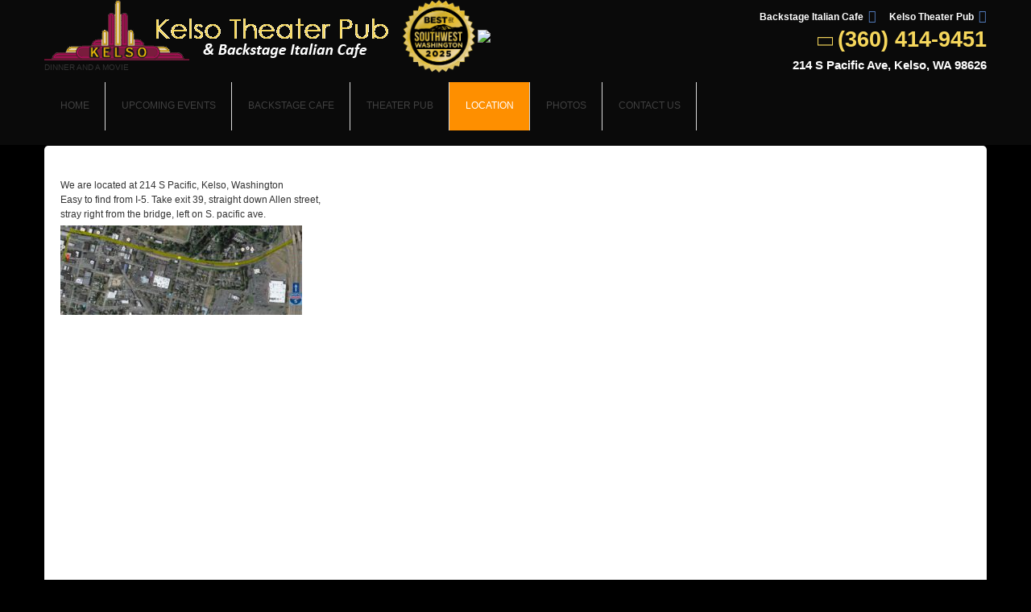

--- FILE ---
content_type: text/html; charset=UTF-8
request_url: https://ktpub.com/location/
body_size: 13194
content:
<!DOCTYPE html>
<!--[if lt IE 7 ]><html class="ie ie6" lang="en-US"> <![endif]-->
<!--[if IE 7 ]><html class="ie ie7" lang="en-US"> <![endif]-->
<!--[if IE 8 ]><html class="ie ie8" lang="en-US"> <![endif]-->
<!--[if IE 9 ]><html class="ie ie9" lang="en-US"> <![endif]-->
<!--[if (gt IE 9)|!(IE)]><!--><html lang="en-US"> <!--<![endif]-->
<head>
	<title>Location - Kelso Theater PubKelso Theater Pub</title>
	<meta name="description" content="Location - Kelso Theater Pub | Dinner and a Movie" />
	<meta charset="UTF-8" />
	<meta name="viewport" content="width=device-width, initial-scale=1.0">
	<link rel="profile" href="//gmpg.org/xfn/11" />
		<link rel="icon" href="https://ktpub.com/wp-content/themes/ktpub/favicon.ico" type="image/x-icon" />
		<link rel="pingback" href="https://ktpub.com/xmlrpc.php" />
	<link rel="alternate" type="application/rss+xml" title="Kelso Theater Pub" href="https://ktpub.com/feed/" />
	<link rel="alternate" type="application/atom+xml" title="Kelso Theater Pub" href="https://ktpub.com/feed/atom/" />
	<link rel="stylesheet" type="text/css" media="all" href="https://ktpub.com/wp-content/themes/ktpub/bootstrap/css/bootstrap.css" />
	<link rel="stylesheet" type="text/css" media="all" href="https://ktpub.com/wp-content/themes/ktpub/bootstrap/css/responsive.css" />
	<link rel="stylesheet" type="text/css" media="all" href="https://ktpub.com/wp-content/themes/CherryFramework/css/camera.css" />
	<link rel="stylesheet" type="text/css" media="all" href="https://ktpub.com/wp-content/themes/ktpub/style.css" />
	<link rel="stylesheet" type="text/css" media="all" href="https://ktpub.com/wp-content/themes/ktpub/css/fontawesome.min.css" />
	<link rel="stylesheet" type="text/css" media="all" href="https://ktpub.com/wp-content/themes/ktpub/css/custom.css" />
	<link rel="stylesheet" type="text/css" href="https://ktpub.com/wp-content/themes/ktpub/fancybox/jquery.fancybox.min.css">	
	<meta name='robots' content='index, follow, max-image-preview:large, max-snippet:-1, max-video-preview:-1' />

	<!-- This site is optimized with the Yoast SEO plugin v23.0 - https://yoast.com/wordpress/plugins/seo/ -->
	<meta name="description" content="Our theater is located on South Pacific Avenue in Kelso. The Backstage Cafe is right next door, with food served at both locations." />
	<link rel="canonical" href="https://ktpub.com/location/" />
	<meta property="og:locale" content="en_US" />
	<meta property="og:type" content="article" />
	<meta property="og:title" content="Location - Kelso Theater Pub" />
	<meta property="og:description" content="Our theater is located on South Pacific Avenue in Kelso. The Backstage Cafe is right next door, with food served at both locations." />
	<meta property="og:url" content="https://ktpub.com/location/" />
	<meta property="og:site_name" content="Kelso Theater Pub" />
	<meta property="article:publisher" content="https://www.facebook.com/pages/Kelso-Theater-Pub/53460826548" />
	<meta property="article:modified_time" content="2017-01-11T05:51:39+00:00" />
	<meta property="og:image" content="https://ktpub.com/wp-content/uploads/2014/07/tyjed5t7uj67ui-300x111.jpg" />
	<meta name="twitter:card" content="summary_large_image" />
	<script type="application/ld+json" class="yoast-schema-graph">{"@context":"https://schema.org","@graph":[{"@type":"WebPage","@id":"https://ktpub.com/location/","url":"https://ktpub.com/location/","name":"Location - Kelso Theater Pub","isPartOf":{"@id":"https://ktpub.com/#website"},"primaryImageOfPage":{"@id":"https://ktpub.com/location/#primaryimage"},"image":{"@id":"https://ktpub.com/location/#primaryimage"},"thumbnailUrl":"https://ktpub.com/wp-content/uploads/2014/07/tyjed5t7uj67ui-300x111.jpg","datePublished":"2014-07-21T17:40:12+00:00","dateModified":"2017-01-11T05:51:39+00:00","description":"Our theater is located on South Pacific Avenue in Kelso. The Backstage Cafe is right next door, with food served at both locations.","breadcrumb":{"@id":"https://ktpub.com/location/#breadcrumb"},"inLanguage":"en-US","potentialAction":[{"@type":"ReadAction","target":["https://ktpub.com/location/"]}]},{"@type":"ImageObject","inLanguage":"en-US","@id":"https://ktpub.com/location/#primaryimage","url":"https://ktpub.com/wp-content/uploads/2014/07/tyjed5t7uj67ui.jpg","contentUrl":"https://ktpub.com/wp-content/uploads/2014/07/tyjed5t7uj67ui.jpg","width":1360,"height":502},{"@type":"BreadcrumbList","@id":"https://ktpub.com/location/#breadcrumb","itemListElement":[{"@type":"ListItem","position":1,"name":"Home","item":"https://ktpub.com/"},{"@type":"ListItem","position":2,"name":"Location"}]},{"@type":"WebSite","@id":"https://ktpub.com/#website","url":"https://ktpub.com/","name":"Kelso Theater Pub","description":"Dinner and a Movie","potentialAction":[{"@type":"SearchAction","target":{"@type":"EntryPoint","urlTemplate":"https://ktpub.com/?s={search_term_string}"},"query-input":"required name=search_term_string"}],"inLanguage":"en-US"}]}</script>
	<!-- / Yoast SEO plugin. -->


<link rel='dns-prefetch' href='//maps.googleapis.com' />
<link rel='dns-prefetch' href='//netdna.bootstrapcdn.com' />
<link rel="alternate" type="application/rss+xml" title="Kelso Theater Pub &raquo; Feed" href="https://ktpub.com/feed/" />
<link rel="alternate" type="application/rss+xml" title="Kelso Theater Pub &raquo; Comments Feed" href="https://ktpub.com/comments/feed/" />
<script type="text/javascript">
/* <![CDATA[ */
window._wpemojiSettings = {"baseUrl":"https:\/\/s.w.org\/images\/core\/emoji\/14.0.0\/72x72\/","ext":".png","svgUrl":"https:\/\/s.w.org\/images\/core\/emoji\/14.0.0\/svg\/","svgExt":".svg","source":{"concatemoji":"https:\/\/ktpub.com\/wp-includes\/js\/wp-emoji-release.min.js?ver=6.4.7"}};
/*! This file is auto-generated */
!function(i,n){var o,s,e;function c(e){try{var t={supportTests:e,timestamp:(new Date).valueOf()};sessionStorage.setItem(o,JSON.stringify(t))}catch(e){}}function p(e,t,n){e.clearRect(0,0,e.canvas.width,e.canvas.height),e.fillText(t,0,0);var t=new Uint32Array(e.getImageData(0,0,e.canvas.width,e.canvas.height).data),r=(e.clearRect(0,0,e.canvas.width,e.canvas.height),e.fillText(n,0,0),new Uint32Array(e.getImageData(0,0,e.canvas.width,e.canvas.height).data));return t.every(function(e,t){return e===r[t]})}function u(e,t,n){switch(t){case"flag":return n(e,"\ud83c\udff3\ufe0f\u200d\u26a7\ufe0f","\ud83c\udff3\ufe0f\u200b\u26a7\ufe0f")?!1:!n(e,"\ud83c\uddfa\ud83c\uddf3","\ud83c\uddfa\u200b\ud83c\uddf3")&&!n(e,"\ud83c\udff4\udb40\udc67\udb40\udc62\udb40\udc65\udb40\udc6e\udb40\udc67\udb40\udc7f","\ud83c\udff4\u200b\udb40\udc67\u200b\udb40\udc62\u200b\udb40\udc65\u200b\udb40\udc6e\u200b\udb40\udc67\u200b\udb40\udc7f");case"emoji":return!n(e,"\ud83e\udef1\ud83c\udffb\u200d\ud83e\udef2\ud83c\udfff","\ud83e\udef1\ud83c\udffb\u200b\ud83e\udef2\ud83c\udfff")}return!1}function f(e,t,n){var r="undefined"!=typeof WorkerGlobalScope&&self instanceof WorkerGlobalScope?new OffscreenCanvas(300,150):i.createElement("canvas"),a=r.getContext("2d",{willReadFrequently:!0}),o=(a.textBaseline="top",a.font="600 32px Arial",{});return e.forEach(function(e){o[e]=t(a,e,n)}),o}function t(e){var t=i.createElement("script");t.src=e,t.defer=!0,i.head.appendChild(t)}"undefined"!=typeof Promise&&(o="wpEmojiSettingsSupports",s=["flag","emoji"],n.supports={everything:!0,everythingExceptFlag:!0},e=new Promise(function(e){i.addEventListener("DOMContentLoaded",e,{once:!0})}),new Promise(function(t){var n=function(){try{var e=JSON.parse(sessionStorage.getItem(o));if("object"==typeof e&&"number"==typeof e.timestamp&&(new Date).valueOf()<e.timestamp+604800&&"object"==typeof e.supportTests)return e.supportTests}catch(e){}return null}();if(!n){if("undefined"!=typeof Worker&&"undefined"!=typeof OffscreenCanvas&&"undefined"!=typeof URL&&URL.createObjectURL&&"undefined"!=typeof Blob)try{var e="postMessage("+f.toString()+"("+[JSON.stringify(s),u.toString(),p.toString()].join(",")+"));",r=new Blob([e],{type:"text/javascript"}),a=new Worker(URL.createObjectURL(r),{name:"wpTestEmojiSupports"});return void(a.onmessage=function(e){c(n=e.data),a.terminate(),t(n)})}catch(e){}c(n=f(s,u,p))}t(n)}).then(function(e){for(var t in e)n.supports[t]=e[t],n.supports.everything=n.supports.everything&&n.supports[t],"flag"!==t&&(n.supports.everythingExceptFlag=n.supports.everythingExceptFlag&&n.supports[t]);n.supports.everythingExceptFlag=n.supports.everythingExceptFlag&&!n.supports.flag,n.DOMReady=!1,n.readyCallback=function(){n.DOMReady=!0}}).then(function(){return e}).then(function(){var e;n.supports.everything||(n.readyCallback(),(e=n.source||{}).concatemoji?t(e.concatemoji):e.wpemoji&&e.twemoji&&(t(e.twemoji),t(e.wpemoji)))}))}((window,document),window._wpemojiSettings);
/* ]]> */
</script>
<link rel='stylesheet' id='twb-open-sans-css' href='https://fonts.googleapis.com/css?family=Open+Sans%3A300%2C400%2C500%2C600%2C700%2C800&#038;display=swap&#038;ver=6.4.7' type='text/css' media='all' />
<link rel='stylesheet' id='twbbwg-global-css' href='https://ktpub.com/wp-content/plugins/photo-gallery/booster/assets/css/global.css?ver=1.0.0' type='text/css' media='all' />
<link rel='stylesheet' id='flexslider-css' href='https://ktpub.com/wp-content/plugins/cherry-plugin/lib/js/FlexSlider/flexslider.css?ver=2.2.0' type='text/css' media='all' />
<link rel='stylesheet' id='owl-carousel-css' href='https://ktpub.com/wp-content/plugins/cherry-plugin/lib/js/owl-carousel/owl.carousel.css?ver=1.24' type='text/css' media='all' />
<link rel='stylesheet' id='owl-theme-css' href='https://ktpub.com/wp-content/plugins/cherry-plugin/lib/js/owl-carousel/owl.theme.css?ver=1.24' type='text/css' media='all' />
<link rel='stylesheet' id='font-awesome-css' href='//netdna.bootstrapcdn.com/font-awesome/3.2.1/css/font-awesome.css?ver=3.2.1' type='text/css' media='all' />
<link rel='stylesheet' id='cherry-plugin-css' href='https://ktpub.com/wp-content/plugins/cherry-plugin/includes/css/cherry-plugin.css?ver=1.2.8.2' type='text/css' media='all' />
<style id='wp-emoji-styles-inline-css' type='text/css'>

	img.wp-smiley, img.emoji {
		display: inline !important;
		border: none !important;
		box-shadow: none !important;
		height: 1em !important;
		width: 1em !important;
		margin: 0 0.07em !important;
		vertical-align: -0.1em !important;
		background: none !important;
		padding: 0 !important;
	}
</style>
<link rel='stylesheet' id='wp-block-library-css' href='https://ktpub.com/wp-includes/css/dist/block-library/style.min.css?ver=6.4.7' type='text/css' media='all' />
<style id='classic-theme-styles-inline-css' type='text/css'>
/*! This file is auto-generated */
.wp-block-button__link{color:#fff;background-color:#32373c;border-radius:9999px;box-shadow:none;text-decoration:none;padding:calc(.667em + 2px) calc(1.333em + 2px);font-size:1.125em}.wp-block-file__button{background:#32373c;color:#fff;text-decoration:none}
</style>
<style id='global-styles-inline-css' type='text/css'>
body{--wp--preset--color--black: #000000;--wp--preset--color--cyan-bluish-gray: #abb8c3;--wp--preset--color--white: #ffffff;--wp--preset--color--pale-pink: #f78da7;--wp--preset--color--vivid-red: #cf2e2e;--wp--preset--color--luminous-vivid-orange: #ff6900;--wp--preset--color--luminous-vivid-amber: #fcb900;--wp--preset--color--light-green-cyan: #7bdcb5;--wp--preset--color--vivid-green-cyan: #00d084;--wp--preset--color--pale-cyan-blue: #8ed1fc;--wp--preset--color--vivid-cyan-blue: #0693e3;--wp--preset--color--vivid-purple: #9b51e0;--wp--preset--gradient--vivid-cyan-blue-to-vivid-purple: linear-gradient(135deg,rgba(6,147,227,1) 0%,rgb(155,81,224) 100%);--wp--preset--gradient--light-green-cyan-to-vivid-green-cyan: linear-gradient(135deg,rgb(122,220,180) 0%,rgb(0,208,130) 100%);--wp--preset--gradient--luminous-vivid-amber-to-luminous-vivid-orange: linear-gradient(135deg,rgba(252,185,0,1) 0%,rgba(255,105,0,1) 100%);--wp--preset--gradient--luminous-vivid-orange-to-vivid-red: linear-gradient(135deg,rgba(255,105,0,1) 0%,rgb(207,46,46) 100%);--wp--preset--gradient--very-light-gray-to-cyan-bluish-gray: linear-gradient(135deg,rgb(238,238,238) 0%,rgb(169,184,195) 100%);--wp--preset--gradient--cool-to-warm-spectrum: linear-gradient(135deg,rgb(74,234,220) 0%,rgb(151,120,209) 20%,rgb(207,42,186) 40%,rgb(238,44,130) 60%,rgb(251,105,98) 80%,rgb(254,248,76) 100%);--wp--preset--gradient--blush-light-purple: linear-gradient(135deg,rgb(255,206,236) 0%,rgb(152,150,240) 100%);--wp--preset--gradient--blush-bordeaux: linear-gradient(135deg,rgb(254,205,165) 0%,rgb(254,45,45) 50%,rgb(107,0,62) 100%);--wp--preset--gradient--luminous-dusk: linear-gradient(135deg,rgb(255,203,112) 0%,rgb(199,81,192) 50%,rgb(65,88,208) 100%);--wp--preset--gradient--pale-ocean: linear-gradient(135deg,rgb(255,245,203) 0%,rgb(182,227,212) 50%,rgb(51,167,181) 100%);--wp--preset--gradient--electric-grass: linear-gradient(135deg,rgb(202,248,128) 0%,rgb(113,206,126) 100%);--wp--preset--gradient--midnight: linear-gradient(135deg,rgb(2,3,129) 0%,rgb(40,116,252) 100%);--wp--preset--font-size--small: 13px;--wp--preset--font-size--medium: 20px;--wp--preset--font-size--large: 36px;--wp--preset--font-size--x-large: 42px;--wp--preset--spacing--20: 0.44rem;--wp--preset--spacing--30: 0.67rem;--wp--preset--spacing--40: 1rem;--wp--preset--spacing--50: 1.5rem;--wp--preset--spacing--60: 2.25rem;--wp--preset--spacing--70: 3.38rem;--wp--preset--spacing--80: 5.06rem;--wp--preset--shadow--natural: 6px 6px 9px rgba(0, 0, 0, 0.2);--wp--preset--shadow--deep: 12px 12px 50px rgba(0, 0, 0, 0.4);--wp--preset--shadow--sharp: 6px 6px 0px rgba(0, 0, 0, 0.2);--wp--preset--shadow--outlined: 6px 6px 0px -3px rgba(255, 255, 255, 1), 6px 6px rgba(0, 0, 0, 1);--wp--preset--shadow--crisp: 6px 6px 0px rgba(0, 0, 0, 1);}:where(.is-layout-flex){gap: 0.5em;}:where(.is-layout-grid){gap: 0.5em;}body .is-layout-flow > .alignleft{float: left;margin-inline-start: 0;margin-inline-end: 2em;}body .is-layout-flow > .alignright{float: right;margin-inline-start: 2em;margin-inline-end: 0;}body .is-layout-flow > .aligncenter{margin-left: auto !important;margin-right: auto !important;}body .is-layout-constrained > .alignleft{float: left;margin-inline-start: 0;margin-inline-end: 2em;}body .is-layout-constrained > .alignright{float: right;margin-inline-start: 2em;margin-inline-end: 0;}body .is-layout-constrained > .aligncenter{margin-left: auto !important;margin-right: auto !important;}body .is-layout-constrained > :where(:not(.alignleft):not(.alignright):not(.alignfull)){max-width: var(--wp--style--global--content-size);margin-left: auto !important;margin-right: auto !important;}body .is-layout-constrained > .alignwide{max-width: var(--wp--style--global--wide-size);}body .is-layout-flex{display: flex;}body .is-layout-flex{flex-wrap: wrap;align-items: center;}body .is-layout-flex > *{margin: 0;}body .is-layout-grid{display: grid;}body .is-layout-grid > *{margin: 0;}:where(.wp-block-columns.is-layout-flex){gap: 2em;}:where(.wp-block-columns.is-layout-grid){gap: 2em;}:where(.wp-block-post-template.is-layout-flex){gap: 1.25em;}:where(.wp-block-post-template.is-layout-grid){gap: 1.25em;}.has-black-color{color: var(--wp--preset--color--black) !important;}.has-cyan-bluish-gray-color{color: var(--wp--preset--color--cyan-bluish-gray) !important;}.has-white-color{color: var(--wp--preset--color--white) !important;}.has-pale-pink-color{color: var(--wp--preset--color--pale-pink) !important;}.has-vivid-red-color{color: var(--wp--preset--color--vivid-red) !important;}.has-luminous-vivid-orange-color{color: var(--wp--preset--color--luminous-vivid-orange) !important;}.has-luminous-vivid-amber-color{color: var(--wp--preset--color--luminous-vivid-amber) !important;}.has-light-green-cyan-color{color: var(--wp--preset--color--light-green-cyan) !important;}.has-vivid-green-cyan-color{color: var(--wp--preset--color--vivid-green-cyan) !important;}.has-pale-cyan-blue-color{color: var(--wp--preset--color--pale-cyan-blue) !important;}.has-vivid-cyan-blue-color{color: var(--wp--preset--color--vivid-cyan-blue) !important;}.has-vivid-purple-color{color: var(--wp--preset--color--vivid-purple) !important;}.has-black-background-color{background-color: var(--wp--preset--color--black) !important;}.has-cyan-bluish-gray-background-color{background-color: var(--wp--preset--color--cyan-bluish-gray) !important;}.has-white-background-color{background-color: var(--wp--preset--color--white) !important;}.has-pale-pink-background-color{background-color: var(--wp--preset--color--pale-pink) !important;}.has-vivid-red-background-color{background-color: var(--wp--preset--color--vivid-red) !important;}.has-luminous-vivid-orange-background-color{background-color: var(--wp--preset--color--luminous-vivid-orange) !important;}.has-luminous-vivid-amber-background-color{background-color: var(--wp--preset--color--luminous-vivid-amber) !important;}.has-light-green-cyan-background-color{background-color: var(--wp--preset--color--light-green-cyan) !important;}.has-vivid-green-cyan-background-color{background-color: var(--wp--preset--color--vivid-green-cyan) !important;}.has-pale-cyan-blue-background-color{background-color: var(--wp--preset--color--pale-cyan-blue) !important;}.has-vivid-cyan-blue-background-color{background-color: var(--wp--preset--color--vivid-cyan-blue) !important;}.has-vivid-purple-background-color{background-color: var(--wp--preset--color--vivid-purple) !important;}.has-black-border-color{border-color: var(--wp--preset--color--black) !important;}.has-cyan-bluish-gray-border-color{border-color: var(--wp--preset--color--cyan-bluish-gray) !important;}.has-white-border-color{border-color: var(--wp--preset--color--white) !important;}.has-pale-pink-border-color{border-color: var(--wp--preset--color--pale-pink) !important;}.has-vivid-red-border-color{border-color: var(--wp--preset--color--vivid-red) !important;}.has-luminous-vivid-orange-border-color{border-color: var(--wp--preset--color--luminous-vivid-orange) !important;}.has-luminous-vivid-amber-border-color{border-color: var(--wp--preset--color--luminous-vivid-amber) !important;}.has-light-green-cyan-border-color{border-color: var(--wp--preset--color--light-green-cyan) !important;}.has-vivid-green-cyan-border-color{border-color: var(--wp--preset--color--vivid-green-cyan) !important;}.has-pale-cyan-blue-border-color{border-color: var(--wp--preset--color--pale-cyan-blue) !important;}.has-vivid-cyan-blue-border-color{border-color: var(--wp--preset--color--vivid-cyan-blue) !important;}.has-vivid-purple-border-color{border-color: var(--wp--preset--color--vivid-purple) !important;}.has-vivid-cyan-blue-to-vivid-purple-gradient-background{background: var(--wp--preset--gradient--vivid-cyan-blue-to-vivid-purple) !important;}.has-light-green-cyan-to-vivid-green-cyan-gradient-background{background: var(--wp--preset--gradient--light-green-cyan-to-vivid-green-cyan) !important;}.has-luminous-vivid-amber-to-luminous-vivid-orange-gradient-background{background: var(--wp--preset--gradient--luminous-vivid-amber-to-luminous-vivid-orange) !important;}.has-luminous-vivid-orange-to-vivid-red-gradient-background{background: var(--wp--preset--gradient--luminous-vivid-orange-to-vivid-red) !important;}.has-very-light-gray-to-cyan-bluish-gray-gradient-background{background: var(--wp--preset--gradient--very-light-gray-to-cyan-bluish-gray) !important;}.has-cool-to-warm-spectrum-gradient-background{background: var(--wp--preset--gradient--cool-to-warm-spectrum) !important;}.has-blush-light-purple-gradient-background{background: var(--wp--preset--gradient--blush-light-purple) !important;}.has-blush-bordeaux-gradient-background{background: var(--wp--preset--gradient--blush-bordeaux) !important;}.has-luminous-dusk-gradient-background{background: var(--wp--preset--gradient--luminous-dusk) !important;}.has-pale-ocean-gradient-background{background: var(--wp--preset--gradient--pale-ocean) !important;}.has-electric-grass-gradient-background{background: var(--wp--preset--gradient--electric-grass) !important;}.has-midnight-gradient-background{background: var(--wp--preset--gradient--midnight) !important;}.has-small-font-size{font-size: var(--wp--preset--font-size--small) !important;}.has-medium-font-size{font-size: var(--wp--preset--font-size--medium) !important;}.has-large-font-size{font-size: var(--wp--preset--font-size--large) !important;}.has-x-large-font-size{font-size: var(--wp--preset--font-size--x-large) !important;}
.wp-block-navigation a:where(:not(.wp-element-button)){color: inherit;}
:where(.wp-block-post-template.is-layout-flex){gap: 1.25em;}:where(.wp-block-post-template.is-layout-grid){gap: 1.25em;}
:where(.wp-block-columns.is-layout-flex){gap: 2em;}:where(.wp-block-columns.is-layout-grid){gap: 2em;}
.wp-block-pullquote{font-size: 1.5em;line-height: 1.6;}
</style>
<link rel='stylesheet' id='pb_animate-css' href='https://ktpub.com/wp-content/plugins/ays-popup-box/public/css/animate.css?ver=5.5.8' type='text/css' media='all' />
<link rel='stylesheet' id='contact-form-7-css' href='https://ktpub.com/wp-content/plugins/contact-form-7/includes/css/styles.css?ver=5.6.3' type='text/css' media='all' />
<link rel='stylesheet' id='bwg_fonts-css' href='https://ktpub.com/wp-content/plugins/photo-gallery/css/bwg-fonts/fonts.css?ver=0.0.1' type='text/css' media='all' />
<link rel='stylesheet' id='sumoselect-css' href='https://ktpub.com/wp-content/plugins/photo-gallery/css/sumoselect.min.css?ver=3.4.6' type='text/css' media='all' />
<link rel='stylesheet' id='mCustomScrollbar-css' href='https://ktpub.com/wp-content/plugins/photo-gallery/css/jquery.mCustomScrollbar.min.css?ver=3.1.5' type='text/css' media='all' />
<link rel='stylesheet' id='bwg_frontend-css' href='https://ktpub.com/wp-content/plugins/photo-gallery/css/styles.min.css?ver=1.8.35' type='text/css' media='all' />
<link rel='stylesheet' id='ktpub-css' href='https://ktpub.com/wp-content/themes/ktpub/main-style.css' type='text/css' media='all' />
<link rel='stylesheet' id='magnific-popup-css' href='https://ktpub.com/wp-content/themes/CherryFramework/css/magnific-popup.css?ver=0.9.3' type='text/css' media='all' />
<link rel='stylesheet' id='wp-pagenavi-css' href='https://ktpub.com/wp-content/plugins/wp-pagenavi/pagenavi-css.css?ver=2.70' type='text/css' media='all' />
<script type="text/javascript" src="https://ktpub.com/wp-content/themes/CherryFramework/js/jquery-1.7.2.min.js?ver=1.7.2" id="jquery-js"></script>
<script type="text/javascript" src="https://ktpub.com/wp-content/plugins/photo-gallery/booster/assets/js/circle-progress.js?ver=1.2.2" id="twbbwg-circle-js"></script>
<script type="text/javascript" id="twbbwg-global-js-extra">
/* <![CDATA[ */
var twb = {"nonce":"973e994d76","ajax_url":"https:\/\/ktpub.com\/wp-admin\/admin-ajax.php","plugin_url":"https:\/\/ktpub.com\/wp-content\/plugins\/photo-gallery\/booster","href":"https:\/\/ktpub.com\/wp-admin\/admin.php?page=twbbwg_photo-gallery"};
var twb = {"nonce":"973e994d76","ajax_url":"https:\/\/ktpub.com\/wp-admin\/admin-ajax.php","plugin_url":"https:\/\/ktpub.com\/wp-content\/plugins\/photo-gallery\/booster","href":"https:\/\/ktpub.com\/wp-admin\/admin.php?page=twbbwg_photo-gallery"};
/* ]]> */
</script>
<script type="text/javascript" src="https://ktpub.com/wp-content/plugins/photo-gallery/booster/assets/js/global.js?ver=1.0.0" id="twbbwg-global-js"></script>
<script type="text/javascript" src="https://ktpub.com/wp-content/plugins/cherry-plugin/lib/js/jquery.easing.1.3.js?ver=1.3" id="easing-js"></script>
<script type="text/javascript" src="https://ktpub.com/wp-content/plugins/cherry-plugin/lib/js/elasti-carousel/jquery.elastislide.js?ver=1.2.8.2" id="elastislide-js"></script>
<script type="text/javascript" src="//maps.googleapis.com/maps/api/js?v=3&amp;signed_in=false&amp;key&amp;ver=6.4.7" id="googlemapapis-js"></script>
<script type="text/javascript" id="ays-pb-js-extra">
/* <![CDATA[ */
var pbLocalizeObj = {"ajax":"https:\/\/ktpub.com\/wp-admin\/admin-ajax.php","seconds":"seconds","thisWillClose":"This will close in","icons":{"close_icon":"<svg class=\"ays_pb_material_close_icon\" xmlns=\"https:\/\/www.w3.org\/2000\/svg\" height=\"36px\" viewBox=\"0 0 24 24\" width=\"36px\" fill=\"#000000\" alt=\"Pop-up Close\"><path d=\"M0 0h24v24H0z\" fill=\"none\"\/><path d=\"M19 6.41L17.59 5 12 10.59 6.41 5 5 6.41 10.59 12 5 17.59 6.41 19 12 13.41 17.59 19 19 17.59 13.41 12z\"\/><\/svg>","close_circle_icon":"<svg class=\"ays_pb_material_close_circle_icon\" xmlns=\"https:\/\/www.w3.org\/2000\/svg\" height=\"24\" viewBox=\"0 0 24 24\" width=\"36\" alt=\"Pop-up Close\"><path d=\"M0 0h24v24H0z\" fill=\"none\"\/><path d=\"M12 2C6.47 2 2 6.47 2 12s4.47 10 10 10 10-4.47 10-10S17.53 2 12 2zm5 13.59L15.59 17 12 13.41 8.41 17 7 15.59 10.59 12 7 8.41 8.41 7 12 10.59 15.59 7 17 8.41 13.41 12 17 15.59z\"\/><\/svg>","volume_up_icon":"<svg class=\"ays_pb_fa_volume\" xmlns=\"https:\/\/www.w3.org\/2000\/svg\" height=\"24\" viewBox=\"0 0 24 24\" width=\"36\"><path d=\"M0 0h24v24H0z\" fill=\"none\"\/><path d=\"M3 9v6h4l5 5V4L7 9H3zm13.5 3c0-1.77-1.02-3.29-2.5-4.03v8.05c1.48-.73 2.5-2.25 2.5-4.02zM14 3.23v2.06c2.89.86 5 3.54 5 6.71s-2.11 5.85-5 6.71v2.06c4.01-.91 7-4.49 7-8.77s-2.99-7.86-7-8.77z\"\/><\/svg>","volume_mute_icon":"<svg xmlns=\"https:\/\/www.w3.org\/2000\/svg\" height=\"24\" viewBox=\"0 0 24 24\" width=\"24\"><path d=\"M0 0h24v24H0z\" fill=\"none\"\/><path d=\"M7 9v6h4l5 5V4l-5 5H7z\"\/><\/svg>"}};
/* ]]> */
</script>
<script type="text/javascript" src="https://ktpub.com/wp-content/plugins/ays-popup-box/public/js/ays-pb-public.js?ver=5.5.8" id="ays-pb-js"></script>
<script type="text/javascript" src="https://ktpub.com/wp-content/plugins/photo-gallery/js/jquery.sumoselect.min.js?ver=3.4.6" id="sumoselect-js"></script>
<script type="text/javascript" src="https://ktpub.com/wp-content/plugins/photo-gallery/js/tocca.min.js?ver=2.0.9" id="bwg_mobile-js"></script>
<script type="text/javascript" src="https://ktpub.com/wp-content/plugins/photo-gallery/js/jquery.mCustomScrollbar.concat.min.js?ver=3.1.5" id="mCustomScrollbar-js"></script>
<script type="text/javascript" src="https://ktpub.com/wp-content/plugins/photo-gallery/js/jquery.fullscreen.min.js?ver=0.6.0" id="jquery-fullscreen-js"></script>
<script type="text/javascript" id="bwg_frontend-js-extra">
/* <![CDATA[ */
var bwg_objectsL10n = {"bwg_field_required":"field is required.","bwg_mail_validation":"This is not a valid email address.","bwg_search_result":"There are no images matching your search.","bwg_select_tag":"Select Tag","bwg_order_by":"Order By","bwg_search":"Search","bwg_show_ecommerce":"Show Ecommerce","bwg_hide_ecommerce":"Hide Ecommerce","bwg_show_comments":"Show Comments","bwg_hide_comments":"Hide Comments","bwg_restore":"Restore","bwg_maximize":"Maximize","bwg_fullscreen":"Fullscreen","bwg_exit_fullscreen":"Exit Fullscreen","bwg_search_tag":"SEARCH...","bwg_tag_no_match":"No tags found","bwg_all_tags_selected":"All tags selected","bwg_tags_selected":"tags selected","play":"Play","pause":"Pause","is_pro":"","bwg_play":"Play","bwg_pause":"Pause","bwg_hide_info":"Hide info","bwg_show_info":"Show info","bwg_hide_rating":"Hide rating","bwg_show_rating":"Show rating","ok":"Ok","cancel":"Cancel","select_all":"Select all","lazy_load":"0","lazy_loader":"https:\/\/ktpub.com\/wp-content\/plugins\/photo-gallery\/images\/ajax_loader.png","front_ajax":"0","bwg_tag_see_all":"see all tags","bwg_tag_see_less":"see less tags"};
/* ]]> */
</script>
<script type="text/javascript" src="https://ktpub.com/wp-content/plugins/photo-gallery/js/scripts.min.js?ver=1.8.35" id="bwg_frontend-js"></script>
<script type="text/javascript" src="https://ktpub.com/wp-content/themes/CherryFramework/js/jquery-migrate-1.2.1.min.js?ver=1.2.1" id="migrate-js"></script>
<script type="text/javascript" src="https://ktpub.com/wp-includes/js/swfobject.js?ver=2.2-20120417" id="swfobject-js"></script>
<script type="text/javascript" src="https://ktpub.com/wp-content/themes/CherryFramework/js/modernizr.js?ver=2.0.6" id="modernizr-js"></script>
<script type="text/javascript" src="https://ktpub.com/wp-content/themes/CherryFramework/js/jflickrfeed.js?ver=1.0" id="jflickrfeed-js"></script>
<script type="text/javascript" src="https://ktpub.com/wp-content/themes/CherryFramework/js/custom.js?ver=1.0" id="custom-js"></script>
<script type="text/javascript" src="https://ktpub.com/wp-content/themes/CherryFramework/bootstrap/js/bootstrap.min.js?ver=2.3.0" id="bootstrap-js"></script>
<link rel="https://api.w.org/" href="https://ktpub.com/wp-json/" /><link rel="alternate" type="application/json" href="https://ktpub.com/wp-json/wp/v2/pages/77" /><link rel="EditURI" type="application/rsd+xml" title="RSD" href="https://ktpub.com/xmlrpc.php?rsd" />
<meta name="generator" content="WordPress 6.4.7" />
<link rel='shortlink' href='https://ktpub.com/?p=77' />
<link rel="alternate" type="application/json+oembed" href="https://ktpub.com/wp-json/oembed/1.0/embed?url=https%3A%2F%2Fktpub.com%2Flocation%2F" />
<link rel="alternate" type="text/xml+oembed" href="https://ktpub.com/wp-json/oembed/1.0/embed?url=https%3A%2F%2Fktpub.com%2Flocation%2F&#038;format=xml" />
	    	<script type="text/javascript">
	    	    var ajaxurl = 'https://ktpub.com/wp-admin/admin-ajax.php';
	    	</script>
		<div id="fb-root"></div>
<script async defer crossorigin="anonymous" src="https://connect.facebook.net/en_US/sdk.js#xfbml=1&version=v7.0&appId=1243806782406187&autoLogAppEvents=1" nonce="CNdIokd9"></script><script>
 var system_folder = 'https://ktpub.com/wp-content/themes/CherryFramework/admin/data_management/',
	 CHILD_URL ='https://ktpub.com/wp-content/themes/ktpub',
	 PARENT_URL = 'https://ktpub.com/wp-content/themes/CherryFramework', 
	 CURRENT_THEME = 'ktpub'</script>
<style type='text/css'>
body { background-color:#ffffff }
.header { background-color:#0a0a0a }

</style>
<style type='text/css'>
h1 { font: normal 30px/35px Arial, Helvetica, sans-serif;  color:#333333; }
h2 { font: normal 22px/26px Arial, Helvetica, sans-serif;  color:#333333; }
h3 { font: normal 18px/22px Arial, Helvetica, sans-serif;  color:#333333; }
h4 { font: normal 14px/20px Arial, Helvetica, sans-serif;  color:#333333; }
h5 { font: normal 12px/18px Arial, Helvetica, sans-serif;  color:#333333; }
h6 { font: normal 12px/18px Arial, Helvetica, sans-serif;  color:#333333; }
body { font-weight: normal;}
.logo_h__txt, .logo_link { font: normal 40px/48px Arial, Helvetica, sans-serif;  color:#049CDB; }
.sf-menu > li > a { font: normal 12px/18px Arial, Helvetica, sans-serif;  color:#414141; }
.nav.footer-nav a { font: normal 12px/18px Arial, Helvetica, sans-serif;  color:#0088CC; }
</style>
<!-- Google Tag Manager -->
<script>(function(w,d,s,l,i){w[l]=w[l]||[];w[l].push({'gtm.start':
new Date().getTime(),event:'gtm.js'});var f=d.getElementsByTagName(s)[0],
j=d.createElement(s),dl=l!='dataLayer'?'&l='+l:'';j.async=true;j.src=
'https://www.googletagmanager.com/gtm.js?id='+i+dl;f.parentNode.insertBefore(j,f);
})(window,document,'script','dataLayer','GTM-K6QX7JS');</script>
<!-- End Google Tag Manager -->		<style type="text/css" id="wp-custom-css">
			.videoWrapper {
	position: relative;
	padding-bottom: 56.25%; /* 16:9 */
	padding-top: 25px;
	height: 0;
}
#content{padding-bottom:25px;}
.videoWrapper iframe {
	position: absolute;
	top: 0;
	left: 0;
	width: 100%;
	height: 100%;
}
.fittobox {                
    display: inline-block; 
    padding: 0;           
    margin: 0;
    width: 100%;           
    padding-top: 56.25%;   
    height: 0px;           
    position: relative;    
}

.fittobox > iframe {
    position: absolute;
    top: 0;
    left: 0;
    width: 100%;
    height: 100%;
}
.left-video{ width:calc(100% - 340px);width:-moz-calc(100% - 340px);width:-webkit-calc(100% - 340px); float:left; padding-right:20px;box-sizing:border-box;-webkit-box-sizing:border-box;-moz-box-sizing:border-box;}

.right-fb{ width:340px;float:right;}
.max-width ul li.comming-up .box{padding: 20px 15px 110px 15px!important;}

@media only screen and (min-width:768px) and (max-width:979px){
.left-video{ width:100%; float:nonr; padding-right:0px; padding-bottom:20px;}	
	.right-fb{ width:100%;float:none;}
	
}
@media only screen and (max-width:767px){
	.left-video{ width:100%; float:nonr; padding-right:0px; padding-bottom:20px;}	
	.right-fb{ width:100%;float:none;}
	.left-video.new ul{text-align:center;}
	.left-video.new ul li a img.alignleft{ margin-right:0px;}
}
.embedded-video-16-9 {
  width:  90vw;
  height: 50.625vw; /* 90*9/16 */
}

@media  only screen (min-width: 893px) {
  .embedded-video-16-9 {
    width: 45vw;
    height: 25.3125vw; /* 45*9/16 */
  }
}
.bottomhomesection {padding-right:20px;}

.span6.hidden-phone{float:right;text-align:right}
.social-networks {width: 450px;float: right;}
#widget-header ul li{display:inline-block;padding: 0 0 0 7px;width: 49.5%;
box-sizing: border-box;-webkit-box-sizing: border-box;-moz-box-sizing: border-box;}
.left-video.new ul{margin:0; padding:0; list-style:none;}
.left-video.new ul li{display:inline-block; text-align:center; vertical-align:top;}

.box{
	word-break: break-word !important;
}
.page-id-3531 .max-width ul li:hover .box{background-color:#0088cc4d;}
.page-id-3531 .max-width.home ul li{padding-bottom: 11px !important;}
.page-id-3531 .max-width ul li:hover .box-new{background-color:#0088cc4d;}
.max-width.home ul li{padding-bottom: 11px !important;}

.page-id-23 .max-width ul li:hover .box{background-color:#0088cc4d;}
.page-id-23 .max-width.home ul li{padding-bottom: 11px !important;}
.page-id-23 .max-width ul li:hover .box-new{background-color:#0088cc4d;}
.max-width.home ul li{padding-bottom: 11px !important;}

.max-width.home {
	margin-top: 5px !important;
}

.max-width.home .top {
	padding-bottom: 5px;
}

.max-width.home h1 {
	margin-top: 0;
	padding-top: 0;
	font-weight: bold;
	font-size: 25px;
}

.max-width.home span {
	font-size: 80%;
	float: right;
	font-weight: bold;
	text-transform: uppercase;
	letter-spacing: 1px;
}

@media only screen and (max-width: 600px) {
	.max-width.home h1 {
		font-size: 20px;
		line-height: 1.2;
	}
	.max-width.home span {
		float: none;
		margin-bottom: 5px;
	}
	.movie-content {
		padding: 0 !important;
	}
}

.event .box-new {
    background: rgb(255 238 172);
    padding: 20px;
}

.max-width ul li .movie-content h2 {
	padding-top: 15px !important;
}

/* Cafe page photo gallery */

.photo-grid-wrapper {
  max-width: 100%;
  padding: 10px 0;
}

.photo-grid {
  list-style: none;
  display: grid;
  grid-template-columns: repeat(auto-fill, minmax(225px, 1fr));
  gap: 15px;
  padding: 0;
  margin: 0;
}

.photo-grid li img {
  width: 225px;
  height: 300px;
  object-fit: cover;
  display: block;
  border-radius: 4px;
}		</style>
				<!--[if lt IE 9]>
		<div id="ie7-alert" style="width: 100%; text-align:center;">
			<img src="https://tmbhtest.com/images/ie7.jpg" alt="Upgrade IE 8" width="640" height="344" border="0" usemap="#Map" />
			<map name="Map" id="Map"><area shape="rect" coords="496,201,604,329" href="http://www.microsoft.com/windows/internet-explorer/default.aspx" target="_blank" alt="Download Interent Explorer" /><area shape="rect" coords="380,201,488,329" href="http://www.apple.com/safari/download/" target="_blank" alt="Download Apple Safari" /><area shape="rect" coords="268,202,376,330" href="http://www.opera.com/download/" target="_blank" alt="Download Opera" /><area shape="rect" coords="155,202,263,330" href="http://www.mozilla.com/" target="_blank" alt="Download Firefox" /><area shape="rect" coords="35,201,143,329" href="http://www.google.com/chrome" target="_blank" alt="Download Google Chrome" />
			</map>
		</div>
	<![endif]-->
	<!--[if gte IE 9]><!-->
		<script src="https://ktpub.com/wp-content/themes/CherryFramework/js/jquery.mobile.customized.min.js" type="text/javascript"></script>
		<script type="text/javascript">
			jQuery(function(){
				jQuery('.sf-menu').mobileMenu({defaultText: "Navigate to..."});
			});
		</script>
	<!--<![endif]-->
	<script type="text/javascript">
		// Init navigation menu
		jQuery(function(){
		// main navigation init
			jQuery('ul.sf-menu').superfish({
				delay: 1000, // the delay in milliseconds that the mouse can remain outside a sub-menu without it closing
				animation: {
					opacity: "show",
					height: "show"
				}, // used to animate the sub-menu open
				speed: "normal", // animation speed
				autoArrows: false, // generation of arrow mark-up (for submenu)
				disableHI: true // to disable hoverIntent detection
			});

		//Zoom fix
		//IPad/IPhone
			var viewportmeta = document.querySelector && document.querySelector('meta[name="viewport"]'),
				ua = navigator.userAgent,
				gestureStart = function () {
					viewportmeta.content = "width=device-width, minimum-scale=0.25, maximum-scale=1.6, initial-scale=1.0";
				},
				scaleFix = function () {
					if (viewportmeta && /iPhone|iPad/.test(ua) && !/Opera Mini/.test(ua)) {
						viewportmeta.content = "width=device-width, minimum-scale=1.0, maximum-scale=1.0";
						document.addEventListener("gesturestart", gestureStart, false);
					}
				};
			scaleFix();
		})
	</script>
	<!-- stick up menu -->
	<script type="text/javascript">
		jQuery(document).ready(function(){
			if(!device.mobile() && !device.tablet()){
				jQuery('.header .nav__primary').tmStickUp({
					correctionSelector: jQuery('#wpadminbar')
				,	listenSelector: jQuery('.listenSelector')
				,	active: false				,	pseudo: true				});
			}
		})
	</script>
</head>

<body data-rsssl=1 class="page-template page-template-page-fullwidth page-template-page-fullwidth-php page page-id-77">
	<div id="motopress-main" class="main-holder">
		<!--Begin #motopress-main-->
		<header class="motopress-wrapper header">
			<div class="container">
				<div class="row">
					<div class="span12" data-motopress-wrapper-file="wrapper/wrapper-header.php" data-motopress-wrapper-type="header" data-motopress-id="697ae32add925">
						<div class="row chngs">
	<div class="span6" data-motopress-type="static" data-motopress-static-file="static/static-logo.php">
		<!-- BEGIN LOGO -->
<div class="logo pull-left">
									<a href="https://ktpub.com/" class="logo_h logo_h__img"><img src="/wp-content/themes/ktpub/images/kt-logo.png" alt="Kelso Theater Pub" title="Dinner and a Movie"></a>
						<p class="logo_tagline">Dinner and a Movie</p><!-- Site Tagline -->
	</div>
<!-- END LOGO -->	</div>
	<div class="img-pnl">
					<a href=""><img src="https://ktpub.com/wp-content/uploads/2025/05/best-of-gold-2025.png"></a>
							<a href=""><img class="img2" src="https://ktpub.com/wp-content/uploads/2025/05/badge_silver_gs6ZHc.png"></a>
			</div>
	
	<div class="span6 hidden-phone" data-motopress-type="static" data-motopress-static-file="static/static-search.php">

     <div class="social-networks ">
    <div id="widget-header">
    <ul>
        <li><a rel="external" title="BackStage Cafe Facebook" href="https://www.facebook.com/pages/Kelso-Theater-Pub/53460826548">Kelso Theater Pub<i class="fab fa-facebook-square"></i></a></li>
        <li><a rel="external" title="Kelso Theater Pub Facebook" href="https://www.facebook.com/pages/BackStage-Cafe/49714934708">Backstage Italian Cafe<i class="fab fa-facebook-square"></i></a></li>
    </ul>
		
	<div class="clearfix"></div>
	<span class="telphone"><a href="tel:(360) 414-9451"><i class="fas fa-phone-square"></i> (360) 414-9451</a></span>
	<span class="address"><a href="https://www.google.com/maps/dir//kelso+theater+pub/@46.1437642,-122.9466165,13z/data=!4m8!4m7!1m0!1m5!1m1!1s0x54946cbc8681aa73:0xb3f1cc60582be923!2m2!1d-122.9115972!2d46.1437101" target="_blank">214 S Pacific Ave, Kelso, WA 98626</a></span>
		
	<style>
		#widget-header ul {padding: 12px 0px 10px;}
		#widget-header ul:after{content: ''; display: block; clear: both;}
		#widget-header ul li{text-transform: capitalize; width: auto; padding-left: 16px;}
		#widget-header ul li a{display: block; font-weight: bold;}
		.social-networks {width: 390px; float: right;}
		.telphone{display: block;font-size:26.79px; padding-bottom: 10px; font-weight: bold;}
		.telphone a{color:#f6d75c;}
		.telphone .fas{font-size: 21px; -ms-transform: rotate(-270deg); transform: rotate(-270deg);}
		.address a{color:#ffffff;font-size:15.17px; font-weight: bold;}
		.social-networks ul li a{color:#ffffff !important;}
		.social-networks ul li .fab{color:#537cbe; font-size: 16px; padding-left: 6px;}
		.img-pnl {display: inline-block;}
		.img-pnl img{width: 90px;display: inline-block;}
		.img-pnl .img2{width: 73px;}
		.row.chngs .span6{width: 445px;}
		.img-pnl.mobile{display: none;}
        .navbar-form.pull-right{display:none}
        
		
	@media only screen and (min-width: 768px) and (max-width: 1040px){
		
		.row.chngs .span6{width: 275px;}
		.logo {width: 100%!important;}
		.logo a img {height: 64px;;}
		.social-networks{width: 227px;}
		.telphone{font-size: 21.79px;}
		.address a{font-size: 13.17px;}
		.img-pnl img{width: 82px;display: inline-block;}
		.img-pnl .img2{width: 67px;}
		}
			
	@media only screen and (max-width:767px){
		.hidden-phone{display: block!important;float: left!important;}
		.row.chngs .span6{width: 100%;}
		.img-pnl{float: right;}
		.social-networks{width: 45%;float: left;text-align: left;    padding-bottom: 15px;}
		#widget-header ul{text-align: left;float: left;padding: 12px 0px 5px;}
		#widget-header ul li{padding-left: 0px;float: left;font-size: 11px;}
		.social-networks ul li .fab{padding-right: 8px;font-size: 15px;}
		.telphone{font-size: 14.79px;padding-bottom: 5px;}
		.telphone .fas{font-size: 15px;}
		.address a{font-size: 13.17px;}
		.img-pnl{display: none;}
		.img-pnl.mobile{display: block;float: right;    width: 50%;}
		.social-networks.full{width: 100%;text-align: center;padding-bottom: 15px;float: none;}
		.social-networks.full .telphone{font-size: 21.79px;}
		.social-networks.full .address a{font-size: 15.17px;}
        .social-networks.full #widget-header ul{float: none;text-align: center;}
        .social-networks.full #widget-header ul li{float: none;}
        
		}
	</style>	
	</div>
	
<!--#widget-header-->
        </div>
		<div class="img-pnl mobile">
							<a href=""><img src="https://ktpub.com/wp-content/uploads/2025/05/best-of-gold-2025.png"></a>
										<a href=""><img class="img2" src="https://ktpub.com/wp-content/uploads/2025/05/badge_silver_gs6ZHc.png"></a>
					</div>
	</div>
	
</div>
<div class="row">
	<div class="span12" data-motopress-type="static" data-motopress-static-file="static/static-nav.php">
		<!-- BEGIN MAIN NAVIGATION -->
<nav class="nav nav__primary clearfix">
<ul id="topnav" class="sf-menu"><li id="menu-item-109" class="menu-item menu-item-type-post_type menu-item-object-page menu-item-home"><a href="https://ktpub.com/">home</a></li>
<li id="menu-item-107" class="menu-item menu-item-type-post_type menu-item-object-page"><a href="https://ktpub.com/up-coming-events/">Upcoming Events</a></li>
<li id="menu-item-106" class="menu-item menu-item-type-post_type menu-item-object-page menu-item-has-children"><a href="https://ktpub.com/backstage/">Backstage Cafe</a>
<ul class="sub-menu">
	<li id="menu-item-3742" class="menu-item menu-item-type-custom menu-item-object-custom"><a target="_blank" href="https://ktpub-backstagecafe.square.site/">Order Online</a></li>
	<li id="menu-item-3425" class="menu-item menu-item-type-post_type menu-item-object-page"><a href="https://ktpub.com/backstage/menu/">Menu</a></li>
	<li id="menu-item-103" class="menu-item menu-item-type-post_type menu-item-object-page"><a href="https://ktpub.com/beer-on-tap/">Beer On Tap</a></li>
</ul>
</li>
<li id="menu-item-3423" class="menu-item menu-item-type-custom menu-item-object-custom menu-item-has-children"><a href="#">Theater Pub</a>
<ul class="sub-menu">
	<li id="menu-item-3743" class="menu-item menu-item-type-custom menu-item-object-custom"><a target="_blank" href="https://ktpub-backstagecafe.square.site/">Order Online</a></li>
	<li id="menu-item-3424" class="menu-item menu-item-type-post_type menu-item-object-page"><a href="https://ktpub.com/theater-pub/menu/">Menu</a></li>
</ul>
</li>
<li id="menu-item-108" class="menu-item menu-item-type-post_type menu-item-object-page current-menu-item page_item page-item-77 current_page_item"><a href="https://ktpub.com/location/">Location</a></li>
<li id="menu-item-105" class="menu-item menu-item-type-post_type menu-item-object-page"><a href="https://ktpub.com/photos/">Photos</a></li>
<li id="menu-item-2766" class="menu-item menu-item-type-post_type menu-item-object-page"><a href="https://ktpub.com/contact-us/">Contact Us</a></li>
</ul>    <!-- BEGIN SEARCH FORM -->
	<div class="search-form search-form__h hidden-phone clearfix">
		<form id="search-header" class="navbar-form pull-right" method="get" action="https://ktpub.com/" accept-charset="utf-8">
			<input type="text" name="s" placeholder="search" class="search-form_it">
			<input type="submit" value="Go" id="search-form_is" class="search-form_is btn btn-primary">
		</form>
	</div>
<!-- END SEARCH FORM --></nav><!-- END MAIN NAVIGATION -->	</div>
</div>					</div>
				</div>
			</div>
		</header>
<div class="motopress-wrapper content-holder clearfix">
	
        <div class="container">
            <div class="paragraphsection">
		<div class="row">
			<div class="span12" data-motopress-wrapper-file="page-fullwidth.php" data-motopress-wrapper-type="content">
				<div class="row">
					<div class="span12" data-motopress-type="static" data-motopress-static-file="static/static-title.php">
											</div>
				</div>
                <div id="content" class="row">
					<div class="span12" data-motopress-type="loop" data-motopress-loop-file="loop/loop-page.php">
							<div id="post-77" class="page post-77 type-page status-publish hentry">
		<p>We are located at 214 S Pacific, Kelso, Washington<br />
Easy to find from I-5. Take exit 39, straight down Allen street,<br />
stray right from the bridge, left on S. pacific ave.<br />
<a href="https://ktpub.com/wp-content/uploads/2014/07/tyjed5t7uj67ui.jpg"><img decoding="async" src="https://ktpub.com/wp-content/uploads/2014/07/tyjed5t7uj67ui-300x111.jpg" alt="" width="300" height="111" class="alignnone size-medium wp-image-1089" srcset="https://ktpub.com/wp-content/uploads/2014/07/tyjed5t7uj67ui-300x111.jpg 300w, https://ktpub.com/wp-content/uploads/2014/07/tyjed5t7uj67ui-768x283.jpg 768w, https://ktpub.com/wp-content/uploads/2014/07/tyjed5t7uj67ui-1024x378.jpg 1024w, https://ktpub.com/wp-content/uploads/2014/07/tyjed5t7uj67ui.jpg 1360w" sizes="(max-width: 300px) 100vw, 300px" /></a><br />
<iframe style="border: 0;" src="https://www.google.com/maps/embed?pb=!1m18!1m12!1m3!1d2764.355623575965!2d-122.91132030000004!3d46.14366420000001!2m3!1f0!2f0!3f0!3m2!1i1024!2i768!4f13.1!3m3!1m2!1s0x54946cbc8681aa73%3A0xe76c9eb131e3e2a6!2s214+S+Pacific+Ave%2C+Kelso%2C+WA+98626!5e0!3m2!1sen!2sus!4v1405964513264" width="600" height="450" frameborder="0"></iframe></p>
		<div class="clear"></div>
		<!--.pagination-->
	</div><!--post-->
					</div>
				</div>
                </div>
			</div>
		</div>
	</div>
</div>

<footer class="motopress-wrapper footer">
			<div class="container">
				<div class="row">
					<div class="span12" data-motopress-wrapper-file="wrapper/wrapper-footer.php" data-motopress-wrapper-type="footer" data-motopress-id="697ae32ae020c">
						<div class="row footer-widgets">
	<div class="span3" data-motopress-type="dynamic-sidebar" data-motopress-sidebar-id="footer-sidebar-1">
		<div id="block-2"><h4>Kelso Theater Pub and Backstage Cafe</h4>
<div class="textwidget">214 S. Pacific<br>
Kelso, WA 98626<p></p>
<p><a href="tel:3604149451">(360) 414-9451</a></p>
</div></div>	</div>
	<div class="span3" data-motopress-type="dynamic-sidebar" data-motopress-sidebar-id="footer-sidebar-2">
			</div>
	<div class="span3" data-motopress-type="dynamic-sidebar" data-motopress-sidebar-id="footer-sidebar-3">
			</div>
	<div class="span3" data-motopress-type="dynamic-sidebar" data-motopress-sidebar-id="footer-sidebar-4">
			</div>
</div>
<div class="row copyright">
	<div class="span6" data-motopress-type="static" data-motopress-static-file="static/static-footer-text.php">
		<div id="footer-text" class="footer-text">
	
			Copyright Kelso Theater Pub / Backstage Cafe		</div>	</div>
	<div class="span6" data-motopress-type="static" data-motopress-static-file="static/static-footer-nav.php">
		  
		<nav class="nav footer-nav">
			<ul id="menu-main-menu" class="menu"><li id="menu-item-109" class="menu-item menu-item-type-post_type menu-item-object-page menu-item-home menu-item-109"><a href="https://ktpub.com/">home</a></li>
<li id="menu-item-107" class="menu-item menu-item-type-post_type menu-item-object-page menu-item-107"><a href="https://ktpub.com/up-coming-events/">Upcoming Events</a></li>
<li id="menu-item-106" class="menu-item menu-item-type-post_type menu-item-object-page menu-item-has-children menu-item-106"><a href="https://ktpub.com/backstage/">Backstage Cafe</a>
<ul class="sub-menu">
	<li id="menu-item-3742" class="menu-item menu-item-type-custom menu-item-object-custom menu-item-3742"><a target="_blank" rel="noopener" href="https://ktpub-backstagecafe.square.site/">Order Online</a></li>
	<li id="menu-item-3425" class="menu-item menu-item-type-post_type menu-item-object-page menu-item-3425"><a href="https://ktpub.com/backstage/menu/">Menu</a></li>
	<li id="menu-item-103" class="menu-item menu-item-type-post_type menu-item-object-page menu-item-103"><a href="https://ktpub.com/beer-on-tap/">Beer On Tap</a></li>
</ul>
</li>
<li id="menu-item-3423" class="menu-item menu-item-type-custom menu-item-object-custom menu-item-has-children menu-item-3423"><a href="#">Theater Pub</a>
<ul class="sub-menu">
	<li id="menu-item-3743" class="menu-item menu-item-type-custom menu-item-object-custom menu-item-3743"><a target="_blank" rel="noopener" href="https://ktpub-backstagecafe.square.site/">Order Online</a></li>
	<li id="menu-item-3424" class="menu-item menu-item-type-post_type menu-item-object-page menu-item-3424"><a href="https://ktpub.com/theater-pub/menu/">Menu</a></li>
</ul>
</li>
<li id="menu-item-108" class="menu-item menu-item-type-post_type menu-item-object-page current-menu-item page_item page-item-77 current_page_item menu-item-108"><a href="https://ktpub.com/location/" aria-current="page">Location</a></li>
<li id="menu-item-105" class="menu-item menu-item-type-post_type menu-item-object-page menu-item-105"><a href="https://ktpub.com/photos/">Photos</a></li>
<li id="menu-item-2766" class="menu-item menu-item-type-post_type menu-item-object-page menu-item-2766"><a href="https://ktpub.com/contact-us/">Contact Us</a></li>
</ul>		</nav>
		</div>
</div>					</div>
				</div>
			</div>
		</footer>
		<!--End #motopress-main-->
	</div>
	<div id="back-top-wrapper" class="visible-desktop">
		<p id="back-top">
			<a href="#top"><span></span></a>		</p>
	</div>
			<script type="text/javascript">
			  (function(i,s,o,g,r,a,m){i['GoogleAnalyticsObject']=r;i[r]=i[r]||function(){
  (i[r].q=i[r].q||[]).push(arguments)},i[r].l=1*new Date();a=s.createElement(o),
  m=s.getElementsByTagName(o)[0];a.async=1;a.src=g;m.parentNode.insertBefore(a,m)
  })(window,document,'script','https://www.google-analytics.com/analytics.js','ga');

  ga('create', 'UA-79825071-1', 'auto');
  ga('send', 'pageview');

		</script>
		<!-- Show Google Analytics -->
		<link rel='stylesheet' id='ays-pb-min-css' href='https://ktpub.com/wp-content/plugins/ays-popup-box/public/css/ays-pb-public-min.css?ver=5.5.8' type='text/css' media='all' />
<script type="text/javascript" src="https://ktpub.com/wp-content/plugins/cherry-plugin/lib/js/FlexSlider/jquery.flexslider-min.js?ver=2.2.2" id="flexslider-js"></script>
<script type="text/javascript" id="cherry-plugin-js-extra">
/* <![CDATA[ */
var items_custom = [[0,1],[480,2],[768,3],[980,4],[1170,5]];
/* ]]> */
</script>
<script type="text/javascript" src="https://ktpub.com/wp-content/plugins/cherry-plugin/includes/js/cherry-plugin.js?ver=1.2.8.2" id="cherry-plugin-js"></script>
<script type="text/javascript" src="https://ktpub.com/wp-content/plugins/contact-form-7/includes/swv/js/index.js?ver=5.6.3" id="swv-js"></script>
<script type="text/javascript" id="contact-form-7-js-extra">
/* <![CDATA[ */
var wpcf7 = {"api":{"root":"https:\/\/ktpub.com\/wp-json\/","namespace":"contact-form-7\/v1"},"cached":"1"};
/* ]]> */
</script>
<script type="text/javascript" src="https://ktpub.com/wp-content/plugins/contact-form-7/includes/js/index.js?ver=5.6.3" id="contact-form-7-js"></script>
<script type="text/javascript" src="https://ktpub.com/wp-content/themes/CherryFramework/js/superfish.js?ver=1.5.3" id="superfish-js"></script>
<script type="text/javascript" src="https://ktpub.com/wp-content/themes/CherryFramework/js/jquery.mobilemenu.js?ver=1.0" id="mobilemenu-js"></script>
<script type="text/javascript" src="https://ktpub.com/wp-content/themes/CherryFramework/js/jquery.magnific-popup.min.js?ver=0.9.3" id="magnific-popup-js"></script>
<script type="text/javascript" src="https://ktpub.com/wp-content/themes/CherryFramework/js/jplayer.playlist.min.js?ver=2.3.0" id="playlist-js"></script>
<script type="text/javascript" src="https://ktpub.com/wp-content/themes/CherryFramework/js/jquery.jplayer.min.js?ver=2.6.0" id="jplayer-js"></script>
<script type="text/javascript" src="https://ktpub.com/wp-content/themes/CherryFramework/js/tmstickup.js?ver=1.0.0" id="tmstickup-js"></script>
<script type="text/javascript" src="https://ktpub.com/wp-content/themes/CherryFramework/js/device.min.js?ver=1.0.0" id="device-js"></script>
<script type="text/javascript" src="https://ktpub.com/wp-content/themes/CherryFramework/js/jquery.zaccordion.min.js?ver=2.1.0" id="zaccordion-js"></script>
<script type="text/javascript" src="https://ktpub.com/wp-content/themes/CherryFramework/js/camera.min.js?ver=1.3.4" id="camera-js"></script>
			<script type="text/javascript">
				deleteCookie('cf-cookie-banner');
			</script>
			 <!-- this is used by many Wordpress features and for plugins to work properly -->
 <script src="https://ktpub.com/wp-content/themes/ktpub/fancybox/jquery.fancybox.min.js"></script>
</body>
</html>
<!-- Dynamic page generated in 0.489 seconds. -->
<!-- Cached page generated by WP-Super-Cache on 2026-01-28 20:33:46 -->

<!-- Compression = gzip -->

--- FILE ---
content_type: text/css
request_url: https://ktpub.com/wp-content/themes/ktpub/style.css
body_size: -29
content:
/*--
	Theme Name: KTPub
	Theme URI: http://technalytix.com/
	Description: Kelso Theater Pub Theme
	Author: Template_Help.com
	Author URI: http://technalytix.com/
	Template: CherryFramework
	Version: 3.1.2
--*/

/* ----------------------------------------
	Please, You may put custom css here
---------------------------------------- */

--- FILE ---
content_type: text/css
request_url: https://ktpub.com/wp-content/themes/ktpub/css/custom.css
body_size: 291
content:
@charset "utf-8";
/* CSS Document */

.max-width{max-width:736px; margin: 0px auto;}
.max-width .top h1{padding:0px!important}
.max-width {text-align: center;}
.max-width p{font-size:11.9px; padding: 0px!important;}
.max-width .top p{padding:0px!important}
.max-width .top{padding-bottom:37px;}
.max-width .top span{font-size:18.06px; color:#808285; margin-bottom: 25px; display: block;}
.max-width ul{margin:0px; padding: 0; margin-left: -40px; text-align: center;}
.max-width ul li{display:inline-block; width: 44.6%; text-align: left; padding-left: 40px;margin-bottom: 87px; vertical-align: top;padding-bottom: 81px;}
.max-width ul li p{padding: 0px!important;}
.max-width ul li h2{padding: 0px!important; padding-top: 40px!important; margin: 0px!important;}
.max-width ul li h2 strong{margin: 0px!important;}
.max-width strong{margin:20px 0px 10px 0px!important; display: inline-block; text-transform: uppercase}
.max-width ul li.comming-up .box{background-color:#ffeeac; padding: 20px 30px 110px 30px}
.max-width ul li .fittobox{padding-top:0!important;}
.max-width ul li.comming-up{padding-bottom: 0px;}
.max-width ul li.comming-up .box h3{font-size:18px; font-weight: 700; margin: 0px; margin-bottom: 15px; text-transform: capitalize;}
.max-width ul li  .fittobox a{position:relative;}
.max-width ul li  .fittobox img{width: 100%;}
.max-width ul li  .fittobox span{position:absolute; left:50%; top:50%; font-size:50px;transform:translate(-50%, -50%);color:#1c1c1c; }
@media screen and (max-width:767px){
.max-width ul{margin-left: 0px;}	
	.max-width ul li{display:block; width: 100%; padding-left:0px;padding-bottom: 87px;}	
}

--- FILE ---
content_type: text/css
request_url: https://ktpub.com/wp-content/themes/CherryFramework/css/style.css
body_size: 12350
content:
body { position:relative; background-color: #000000 !important;}
.ie8 body { min-width:980px; }
@media (max-width: 767px) {
	body.cherry-fixed-layout {
		padding-left:0 !important;
		padding-right:0 !important;
        
       
	}
}
@media (max-width: 767px) {
	body.cherry-fixed-layout .header, body.cherry-fixed-layout .content-holder, body.cherry-fixed-layout .footer {
		padding-left:20px;
		padding-right:20px;
        
	}
}

.bottomhomesection {
    background-color:#ffffff !important;
    border-radius: 5px;
    padding-right:0px;
    padding-left:20px;
    padding-top:20px;
    padding-bottom:40px;
}

.paragraphsection p {
   padding-right:40px !important;
}

.paragraphsection h1 {
   padding-right:60px !important;
}

.paragraphsection h2 {
   padding-right:60px !important;
}
.paragraphsection {
   
}


a { outline:none; }
a:focus { outline:none; }
.main-holder {
	position:relative;
	z-index:1;
}
.cherry-fixed-layout .main-holder {
	margin:0 auto;
	max-width:980px;
	width:auto;
	background:#fafafa;
}
@media (min-width: 1200px) {
	.cherry-fixed-layout .main-holder { max-width:1210px; }
}
@media (min-width: 768px) and (max-width: 979px) {
	.cherry-fixed-layout .main-holder { max-width:764px; }
}
.header {
	position:relative;
	z-index:99;
	padding:0px 0;
	
	
}
.logo {
	position:relative;
	z-index:99;
}
@media (min-width: 768px) and (max-width: 979px) {
	.logo { width:60%; }
}
.logo_h__txt { margin:0; }
.logo_link {
	color:#049cdb;
	text-decoration:none;
}
.logo_link:hover { text-decoration:none; }
.logo_tagline {
	text-transform:uppercase;
	font-size:10px;
}

//-------widgetheader-----//
#widget-header {
	position: absolute;
	top: 60px;
	right: 0;
	z-index: 1;
}
#widget-header h3 {
    display: none;
}	
#widget-header ul {
    margin: 0;
    padding: 0;
}
#widget-header ul li {
    float: right;
    margin: 0;
    padding: 0 0 0 15px;
    list-style: none;
    font-family: 'Oswald', sans-serif;
    font-weight: 400;
    text-transform: uppercase;
}		
#widget-header ul li a {
    text-decoration: none;
}
#widget-header ul li a {
    color: #787878;
}

#widget-header ul li a:hover {
    color:  #fefefe;
}
.social-networks {
    width: 300px;
    float:right;
}


//-----------------------------//

.search-form form { position:relative; }
.search-form_it { vertical-align:top; }
.search-form_is { vertical-align:top; }
@media (min-width: 768px) and (max-width: 979px) {
	.sidebar .search-form_it { width:130px; }
    
}
.nav__primary {
    background: url(/wp-content/themes/CherryFramework/images/headerbar.jpg) no-repeat 100% 100%;
    text-transform:uppercase;
    font-weight: bold;
    position:relative;
	z-index:2;
}
.sf-menu, .sf-menu * {
	margin:0;
	padding:0;
	list-style:none;
    
}
.sf-menu { line-height:1.0; }
.sf-menu ul {
	display:none;
	position:absolute;
	top:-999em;
	width:10em;
    background: url(/wp-content/themes/CherryFramework/images/sub-menu.png) repeat 0% 0%;
	border-radius: 0 0 3px 3px;
}
.sf-menu ul li { width:100%; }
.sf-menu li:hover { visibility:inherit; }
.sf-menu li {
	position:relative;
	float:left;
}
.sf-menu a {
	position:relative;
	display:block;
}
.sf-menu li:hover ul, .sf-menu li.sfHover ul {
	top:100%;
	left:0;
	z-index:99;
}
ul.sf-menu li:hover li ul, ul.sf-menu li.sfHover li ul { top:-999em; }
ul.sf-menu li li:hover ul, ul.sf-menu li li.sfHover ul {
	top:0;
	left:100%;
}
ul.sf-menu li li:hover li ul, ul.sf-menu li li.sfHover li ul { top:-999em; }
ul.sf-menu li li li:hover ul, ul.sf-menu li li li.sfHover ul {
	top:0;
	left:10em;
}
.sf-menu { float:left; }
.sf-menu > li {
	text-align:center;
}
.sf-menu > li > a {
	padding: 20px 19px 0px 20px;
    height: 40px;
    font-family: 'Oswald', sans-serif !important;
	border-right:1px solid #d9d9d9;
	color:#141414;
    text-transform: uppercase;
	text-decoration:none;
}
.sf-menu li .desc {
	display:block;
	font-size:0.9em;
}
.sf-menu li li {}
.sf-menu li li a {
	padding:10px 12px;
    color:#737373;
	text-align:left;
	text-decoration:none;
}
.sf-menu > li > a:hover, .sf-menu > li.sfHover> a, .sf-menu > li.current-menu-item > a, .sf-menu > li.current_page_item > a { background:#fe8f00; outline: 0;
	color:#fff;}
.sf-menu li li > a:hover, .sf-menu li li.sfHover > a, .sf-menu li li.current-menu-item > a, .sf-menu li li.current_page_item > a { color:#ffffff; text-align:left; }
.sf-menu a.sf-with-ul {
	padding-right:2.25em;
	min-width:1px;
}
.sf-sub-indicator {
	position:absolute;
	top:1.05em;
	right:.75em;
	display:block;
	overflow:hidden;
	width:10px;
	height:10px;
	background:url(/wp-content/themes/CherryFramework/images/arrows-ffffff.png) no-repeat -10px -100px;
	text-indent:-999em;
}
a > .sf-sub-indicator { background-position:0 -100px; }
a:focus > .sf-sub-indicator, a:hover > .sf-sub-indicator, a:active > .sf-sub-indicator, li:hover > a > .sf-sub-indicator, li.sfHover > a > .sf-sub-indicator { background-position:-10px -100px; }
.sf-menu ul .sf-sub-indicator { background-position:-10px 0; }
.sf-menu ul a > .sf-sub-indicator { background-position:0 0; }
.sf-menu ul a:focus > .sf-sub-indicator, .sf-menu ul a:hover > .sf-sub-indicator, .sf-menu ul a:active > .sf-sub-indicator, .sf-menu ul li:hover > a > .sf-sub-indicator, .sf-menu ul li.sfHover > a > .sf-sub-indicator { background-position:-10px 0; }
@media (max-width: 767px) {
	.sf-menu { display:none; }
}
.select-menu {
	display:none;
	border:1px solid #DDD;
	background-color:#e4e4e4;
	width:100%;
	height:30px;
	padding:5px;
	margin:0;
	cursor:pointer;
	outline:none;
	-webkit-border-radius:4px;
	-moz-border-radius:4px;
	border-radius:4px;
}
.select-menu:focus { border-color:#DDD; }
.select-menu option {
	padding:5px;
	cursor:pointer;
}
.select-menu option.main_item { font-weight:bold; }
.slider {
	position:relative;
	z-index:1;
	overflow:hidden;
	margin:0;
	padding:0;
}
.accordion { position:relative; }
.accordion >ul {
	margin:0;
	display:none;
	visibility:hidden;
	position:relative;
	z-index:1;
}
.accordion >ul >li .max_height { max-height:500px; }
.accordion >ul >li .accordion_caption {
	position:absolute;
	bottom:0;
	width:100%;
	min-height:50px;
	padding:15px;
	background:url("/wp-content/themes/CherryFramework/images/black-opacity-60.png");
}
.accordion >ul >li .accordion_caption h2 { color:#FFF; }
@media (max-width: 768px) {
	.accordion >ul >li .accordion_caption { display:none; }
}
.accordion .accordion_loader {
	z-index:0;
	top:50%;
	left:50%;
	margin:-18px 0 0 -18px;
	width:36px;
	height:36px;
	position:absolute;
}


.content-holder {
	position:relative;
	z-index:1;
	padding-bottom:2px;
}

#content { padding-top:40px; padding-right:45px !important; margin-left:0px; background-color: #ffffff !important; border-radius: 5px !important;}
#content.left {
	position:relative;
	z-index:9;
	float:right !important;
	margin-bottom:40px;
}
.isStuck { -webkit-transform:translateZ(0); }
.title-section { padding:70px 0 0; }
.title-header {
	overflow:hidden;
	margin-bottom:1.5em;
	word-wrap:break-word;
	-webkit-hyphens:auto;
	-moz-hyphens:auto;
	-ms-hyphens:auto;
	-o-hyphens:auto;
	hyphens:auto;
}
.title-desc {
	display:block;
	color:#999;
	font-size:11px;
}
.breadcrumb__t {
	margin:0;
	word-wrap:break-word;
	-webkit-hyphens:auto;
	-moz-hyphens:auto;
	-ms-hyphens:auto;
	-o-hyphens:auto;
	hyphens:auto;
}
.breadcrumb__t li { display:inline; }
.breadcrumb__t li.divider {
	font:0/0 a;
	color:transparent;
	text-shadow:none;
	background-color:transparent;
	border:0;
}
.breadcrumb__t li.divider:after {
	content:' / ';
	color:#333333;
	font:12px/18px Arial, Helvetica, sans-serif;
}
#sidebar { padding-top:40px; }
#sidebar h3 { margin-bottom:20px; }
.testimonial {
	position:relative;
	margin-bottom:35px;
	padding:30px;
	border:1px solid #DDD;
	background:#f5f5f5;
	font-style:italic;
	font-family:Georgia, "Times New Roman", Times, serif;
	line-height:1.5em;
	-webkit-border-radius:2px;
	-moz-border-radius:2px;
	border-radius:2px;
}
.testimonial_bq {
	margin:0;
	padding:0;
	border:none;
}
.testimonial_content {
	overflow:hidden;
	background:url(/wp-content/themes/CherryFramework/images/quotes.png) no-repeat 0 0;
}
@media (min-width: 768px) and (max-width: 979px) {
	.testimonial .featured-thumbnail {
		width:80px;
		height:80px;
	}
}
.testimonial small {
	font-family:"Helvetica Neue", Helvetica, Arial, sans-serif;
	font-style:normal;
	padding:12px 0 0;
	font-size:10.2px;
}
.testimonial small span { display:inline; }
.testimonial .testi-url, .testimonial .testi-email { font-style:normal; }
@media (min-width: 768px) and (max-width: 979px) {
	.testimonial {
		padding:15px;
		background-position:150px 10px;
	}
}
@media (max-width: 767px) {
	.testimonial {
		padding:15px;
		background-position:150px 10px;
	}
}
#primary { padding-top:40px; }
.entry-content { overflow:hidden; }
.entry-meta.float-right { float:right; }
.portfolio-meta {
	margin:0;
	padding:1em 0;
	border:none;
	border-top:1px solid #DDD;
}
.portfolio-meta span {
	display:inline-block;
	line-height:20px;
	padding-right:15px;
}
@media (max-width: 767px) {
	.portfolio-meta span { display:block; }
}
.portfolio-meta i {
	font-size:16px;
	margin-right:.5em;
	color:#999;
}
.portfolio-meta i.icon-tag { margin-right:.3em; }
.portfolio-meta-list {
	margin:0 0 2em 0;
	padding:1em 0;
	border:none;
	border-top:1px solid #DDD;
	border-bottom:1px solid #DDD;
}
.portfolio-meta-list li {
	margin:.5em 0 0 0;
	padding:0;
	border:none;
	background:none;
	list-style-type:none;
	text-transform:none;
}
.portfolio-meta-list li:first-child { margin-top:0; }
.portfolio-meta-list li strong {
	display:inline;
	padding-right:.3em;
}
.image-holder { position:relative; }
.image-holder img { max-width:100%; }
.grid_gallery {
	margin-bottom:-1px;
	position:relative;
	overflow:hidden;
	padding:0;
}
.grid_gallery_inner {
	position:relative;
	overflow:hidden;
	width:100%;
}
.grid_gallery_inner.isotope .gallery_item { padding:0; }
.grid_gallery_inner.isotope .gallery_item a {
	position:relative;
	padding:1px;
}
.gallery_item {
	float:left;
	width:33%;
	margin:0;
	padding:0 1px 1px 0;
}
.gallery_item.featured-thumbnail {
	border:none;
	-webkit-border-radius:0;
	-moz-border-radius:0;
	border-radius:0;
	-webkit-box-shadow:none;
	-moz-box-shadow:none;
	box-shadow:none;
}
.single-gallery-item { margin:0 !important; }
.zoom-icon {
	position:absolute;
	top:0;
	right:0;
	bottom:0;
	left:0;
	display:block;
	background:rgba(0,0,0,0.4);
	opacity:0;
	cursor:pointer;
	-webkit-transition:0.2s;
	-moz-transition:0.2s;
	-o-transition:0.2s;
	transition:0.2s;
}
.no-rgba .zoom-icon {
	visibility:hidden;
	background:url(/wp-content/themes/CherryFramework/images/black-opacity-60.png);
}
.zoom-icon:before {
	position:absolute;
	top:50%;
	left:50%;
	display:block;
	margin:-13px 0 0 -13px;
	width:25px;
	height:26px;
	background:url(/wp-content/themes/CherryFramework/images/magnify-alt.png) 50% 50% no-repeat;
	content:"";
}
.featured-thumbnail a:hover .zoom-icon, a.thumbnail:hover .zoom-icon, .thumbnail__portfolio a:hover .zoom-icon { opacity:1; }
.no-rgba .image-wrap:hover .zoom-icon, .featured-thumbnail a:hover .zoom-icon, a.thumbnail:hover .zoom-icon, .thumbnail__portfolio a:hover .zoom-icon { visibility:visible; }
.filter-wrapper strong {
	display:block;
	padding:8px 0;
	margin-right:5px;
	float:left;
}
.filter-wrapper .nav { overflow:hidden; }
.nav-pills { float:left; }
@media (max-width: 480px) {
	.nav-pills li { float:none; }
}
.nav-pills li a { white-space:nowrap; }
@media (max-width: 480px) {
	.nav-pills li a {
		display:block;
		padding:5px;
	}
}
.filterable-portfolio {
	position:relative;
	visibility:hidden;
	overflow:hidden;
	margin:0 -10px;
}
.filterable-portfolio .portfolio_item {
	display:block;
	float:left;
	-webkit-box-sizing:border-box;
	-moz-box-sizing:border-box;
	box-sizing:border-box;
	margin:0 0 20px 0;
	padding:0 10px;
	width:0;
}
.filterable-portfolio .portfolio_item.nomargin { margin-right:0; }
.filterable-portfolio .portfolio_item_holder { overflow:hidden; }
.filterable-portfolio .image-wrap {
	position:relative;
	display:block;
	overflow:hidden;
}
.filterable-portfolio .image-wrap:before {
	top:50%;
	left:50%;
	margin:-16px 0 0 -16px;
	z-index:-1;
}
.filterable-portfolio .folio_loader {
	top:50%;
	left:50%;
	margin:-10px 0 0 -10px;
	z-index:-1;
}
.thumbnail__portfolio { margin:0; }
.video_preview.featured-thumbnail {
	margin:0 0 10px 0;
	padding:0px;
	width:100%;
}
.video_preview >div { padding:4px; }
.video_preview a[rel="author"] { display:inline-block; }
.video_preview .post_author { display:block; }
.video_preview .post_date { display:block; }
.video_preview img { width:100%; }
.video_preview span.hover {
	position:absolute;
	top:50%;
	left:50%;
	margin:-41px 0 0 -35px;
	font-size:80px;
	color:#FFF;
	text-decoration:none;
	opacity:0.8;
	-webkit-perspective:1000;
	-moz-perspective:1000;
	-ms-perspective:1000;
	perspective:1000;
	-webkit-transition:all 0.5s ease;
	-moz-transition:all 0.5s ease;
	transition:all 0.5s ease;
}
.video_preview a:hover span.hover {
	opacity:1;
	-webkit-perspective:1000;
	-moz-perspective:1000;
	-ms-perspective:1000;
	perspective:1000;
	-webkit-transform:rotateY(360deg);
	-moz-transform:rotateY(360deg);
	-ms-transform:rotateY(360deg);
	transform:rotateY(360deg);
	-webkit-transition:all 0.5s ease;
	-moz-transition:all 0.5s ease;
	transition:all 0.5s ease;
}
.video_preview h4 {
	padding:0 0 7px 5px;
	border-bottom:1px solid #DDD;
}
.video_preview .post_author {
	float:left;
	padding:0 0 5px 5px;
}
.video_preview .post_date {
	float:right;
	padding:0 5px 5px 0;
}
.isotope-item { z-index:2; }
.isotope-hidden.isotope-item {
	z-index:1;
	pointer-events:none;
}
.isotope, .isotope .isotope-item {
	-webkit-transition-duration:0.8s;
	-moz-transition-duration:0.8s;
	-ms-transition-duration:0.8s;
	-o-transition-duration:0.8s;
	transition-duration:0.8s;
}
.isotope {
	-webkit-transition-property:height, width;
	-moz-transition-property:height, width;
	-ms-transition-property:height, width;
	-o-transition-property:height, width;
	transition-property:height, width;
}
.isotope .isotope-item {
	-webkit-transition-property:-webkit-transform, opacity;
	-moz-transition-property:-moz-transform, opacity;
	-ms-transition-property:-ms-transform, opacity;
	-o-transition-property:top, left, opacity;
	transition-property:transform, opacity;
}
.isotope.no-transition, .isotope.no-transition .isotope-item, .isotope .isotope-item.no-transition {
	-webkit-transition-duration:0s;
	-moz-transition-duration:0s;
	-ms-transition-duration:0s;
	-o-transition-duration:0s;
	transition-duration:0s;
}
.post-author {
	margin-bottom:60px;
	padding:10px 20px 15px 20px;
	border:1px solid #DDD;
	background-color:#FAFAFA;
}
.post-author_h { margin-bottom:20px; }
.post-author_link { margin-top:1.5em; }
.post-author_gravatar {
	float:left;
	margin:0 20px 0 0;
}
.post-author_gravatar img {
	padding:5px;
	border:1px solid #DDD;
	background:#fff;
}
.post-author .post-author_desc {
	overflow:hidden;
	margin-top:1em;
}
.post-author .post-author_desc .post-author_link { font-size:15px; }
#recent-author-posts { margin-bottom:3em; }
@media (min-width: 768px) and (max-width: 979px) {
	.team-holder .featured-thumbnail {
		width:80px;
		height:80px;
	}
}
@media (max-width: 767px) {
	.team-holder .featured-thumbnail {
		width:80px;
		height:80px;
	}
}
.team-holder .team-content { overflow:hidden; }
@media (min-width: 768px) and (max-width: 979px) {
	.team-holder .team-content { overflow:visible; }
}
@media (max-width: 767px) {
	.team-holder .team-content { overflow:visible; }
}
.faq-list_h {
	position:relative;
	margin:0;
	padding:0 0 5px 28px;
	background:none;
	font-weight:normal;
}
.faq-list_body {
	position:relative;
	margin:0 0 2em 0;
	padding:0 0 0 28px;
}
.faq-list_body .marker { top:3px; }
.faq-list .marker {
	position:absolute;
	top:0;
	left:0;
	display:block;
	font-weight:bold;
	margin:0;
}
.error404-holder { padding:30px 0 100px 0; }
.error404-holder_num {
	text-align:center;
	font-size:250px;
	line-height:1.2em;
}
@media (max-width: 480px) {
	.error404-holder_num { font-size:120px; }
}
.error404-holder .hgroup_404 {
	margin:0 0 2em 0;
	padding-top:50px;
}
.error404-holder .hgroup_404 h1 {
	margin-bottom:.2em;
	font-size:3em;
}
.post__holder {
	overflow:hidden;
	margin-bottom:0px;
}
.post__holder.single-post {
	overflow:hidden;
	margin-bottom:30px;
	width:100%;
}
.post__holder .post-header .post-title { margin-bottom:30px; }
.post__holder .featured-thumbnail.large { margin-bottom:35px; }
.post__holder .post_content { padding-bottom:20px; }
.post__holder .post_content h1, .post__holder .post_content h2, .post__holder .post_content h3, .post__holder .post_content h4, .post__holder .post_content h5, .post__holder .post_content h6 { margin:5px 0 15px 0; }
.post__holder .post_content p { margin:0 0 15px; }
.post-title {
	word-wrap:break-word;
	-webkit-hyphens:auto;
	-moz-hyphens:auto;
	-ms-hyphens:auto;
	-o-hyphens:auto;
	hyphens:auto;
}
@media (max-width: 480px) {
	.post .featured-thumbnail {
		width:120px;
		height:auto;
	}
}
@media (max-width: 480px) {
	.post .featured-thumbnail.large { width:auto; }
}
.post_content {
	word-wrap:break-word;
	-webkit-hyphens:auto;
	-moz-hyphens:auto;
	-ms-hyphens:auto;
	-o-hyphens:auto;
	hyphens:auto;
	padding-bottom:20px;
}
.post_content .excerpt, .post_content .full-post-content { margin-bottom:1.5em; }
.post_footer {
	clear:both;
	padding:15px 0 0 0;
}
.post_wrapper { margin-bottom:40px; }
.post_meta {
	overflow:hidden;
	margin-bottom:1em;
	padding:.5em 0;
	border-top:1px solid #DDD;
	border-bottom:1px solid #DDD;
	font-size:.92em;
}
.post_meta div[class^="post_"] {
	display:inline-block;
	line-height:20px;
	padding:2px 5px;
}
@media (max-width: 767px) {
	.post_meta div[class^="post_"] { display:block; }
}
.post_meta div[class^="post_"] .not_voting {
	cursor:default;
	color:inherit;
}
.post_meta div[class^="post_"] .not_voting span { color:inherit; }
.post_meta div[class^="post_"] .ajax_voting { color:inherit; }
.post_meta div[class^="post_"] .ajax_voting span { color:inherit; }
.post_meta div[class^="post_"] .user_voting { cursor:default; }
.post_meta div[class^="post_"] .user_voting i, .post_meta div[class^="post_"] .user_voting span {
	transition:all 0.2s ease-in-out;
	-webkit-transition:all 0.2s ease-out;
}
.post_meta div[class^="post_"] .user_like { cursor:default; }
.post_meta div[class^="post_"] .user_like i, .post_meta div[class^="post_"] .user_like span { color:#2ecc71; }
.post_meta div[class^="post_"] .user_like i {
	transition:all 0.2s ease-in-out;
	-webkit-transition:all 0.2s ease-out;
}
.post_meta div[class^="post_"] .user_dislike { cursor:default; }
.post_meta div[class^="post_"] .user_dislike i, .post_meta div[class^="post_"] .user_dislike span { color:#e74c3c; }
.post_meta div[class^="post_"] .user_dislike i {
	transition:all 0.2s ease-in-out;
	-webkit-transition:all 0.2s ease-out;
}
.post_meta div[class^="post_"] .animation_item {
	position:absolute;
	top:0px;
	right:0px;
}
.post_meta div[class^="post_"] a { text-transform:capitalize; }
.post_meta>div.post_meta_unite {
	display:block;
	border-top:1px solid #DDD;
	padding-top:.5em;
	margin-top:.5em;
}
.post_meta>div.post_meta_unite:first-child {
	border-top:none;
	margin-top:0;
	padding-top:0;
}
.post_meta .post_permalink {
	float:right;
	padding-right:0;
}
@media (max-width: 767px) {
	.post_meta .post_permalink { float:left; }
}
.post_meta span.voting_count {
	padding-right:0;
	position:relative;
}
.post_meta i {
	font-size:16px;
	margin-right:0em;
	padding-right:0.5em;
	color:#999;
}
.post_meta .pull-right {
	padding-right:0;
	padding-left:15px;
}
.post_meta hr { margin:.5em 0; }
.post_meta .post_dislike a, .post_meta .post_like a { text-decoration:none; }
.meta_type_icon > div.post_meta_unite {
	display:inline-block;
	float:left;
	border-top:none;
	padding:0 0 0em;
	margin-top:0;
}
.meta_type_icon > div.post_meta_unite div[class^="post_"] {
	float:left;
	width:15px;
	text-align:center;
	padding:0 7px 25px;
	margin-bottom:-25px;
}
.meta_type_icon > div.post_meta_unite div[class^="post_"] i {
	margin-right:0;
	padding-right:10px;
	width:15px;
	text-align:center;
	display:inline-block;
}
.meta_type_icon > div.post_meta_unite div[class^="post_"] .tips {
	margin-left:-5px;
	margin-top:10px;
	padding:2px 7px;
	position:absolute;
	background:#eaeaea;
	color:#000;
	min-width:10px;
	border-radius:5px;
	visibility:hidden;
	animation:tips_out 0.3s ease-out;
	animation-fill-mode:forwards;
	-webkit-animation:tips_out 0.3s ease-out;
	-webkit-animation-fill-mode:forwards;
}
.meta_type_icon > div.post_meta_unite div[class^="post_"] .tips:before {
	background:transparent;
	content:" ";
	width:0px;
	height:0px;
	border-style:solid;
	border-width:0 7px 7px 7px;
	border-color:transparent transparent #EAEAEA transparent;
	position:absolute;
	margin:-19px 0 0 5px;
	padding-top:10px;
	color:#eaeaea;
	left:0;
}
.meta_type_icon > div.post_meta_unite div[class^="post_"]:hover .tips {
	visibility:visible;
	margin-top:15px;
	animation:tips_in 0.3s ease-out;
	animation-fill-mode:backwards;
	-webkit-animation:tips_in 0.3s ease-out;
	-webkit-animation-fill-mode:backwards;
}
@media (max-width: 768px) {
	 .post_meta .post_meta_unite {
		border-top:1px solid #DDD;
		display:block;
		padding:.5em 0;
		width:auto;
		border-left:none;
		overflow:hidden;
		box-sizing:inherit;
		float:none;
	}
	.post_meta .post_meta_unite:first-child {
		border-top:none;
		padding-top:0;
	}
	.post_meta .post_meta_unite.last-child { padding-bottom:0; }
	.meta_type_icon .post_meta_unite span {
		padding-right:15px;
		text-align:left;
		float:none;
		width:100%;
	}
	.meta_type_icon .post_meta_unite span .tips {
		position:absolute;
		display:inline-block;
		visibility:visible;
		margin:0;
		-webkit-animation:none;
		animation:none;
		padding:0;
		background:none;
	}
	.meta_type_icon .post_meta_unite span .tips:before { display:none; }
	.meta_type_icon .post_meta_unite span:hover .tips {
		margin:0;
		animation:none;
		-webkit-animation:none;
	}
}
@keyframes tips_in {
	0% {
		visibility:visible;
		pointer-events:none;
		opacity:0;
		margin-top:25px;
	}
	100% {
		opacity:1;
		margin-top:15px;
	}
}
@-webkit-keyframes tips_in {
	0% {
		visibility:visible;
		pointer-events:none;
		opacity:0;
		margin-top:25px;
	}
	100% {
		opacity:1;
		margin-top:15px;
	}
}
@keyframes tips_out {
	0% {
		visibility:visible;
		pointer-events:none;
		opacity:1;
		margin-top:15px;
	}
	100% {
		visibility:hidden;
		margin-top:40px;
		opacity:0;
	}
}
@-webkit-keyframes tips_out {
	0% {
		visibility:visible;
		pointer-events:none;
		opacity:1;
		margin-top:15px;
	}
	100% {
		visibility:hidden;
		margin-top:40px;
		opacity:0;
	}
}
.sticky {
	position:relative;
	z-index:9;
	overflow:visible;
}
.quote-wrap { margin-bottom:25px; }
.format-quote .post_meta { padding-top:25px; }
.format-quote blockquote {
	font-family:Georgia, "Times New Roman", Times, serif;
	font-size:15px;
	line-height:1.4em;
	font-style:italic;
	color:#999;
	font-weight:normal;
	margin-bottom:10px;
	padding:10px 0 10px 25px;
}
.format-quote cite {
	padding-left:30px;
	margin-bottom:20px;
}
p.gravatar {
	float:left;
	margin-right:20px;
}
.related-posts {
	overflow:hidden;
	margin:0 0 45px;
	padding:0;
}
.related-posts_h { margin-bottom:20px; }
.related-posts_list {
	padding:0;
	margin:0 0 0 -4%;
	font-size:0;
}
.related-posts_item {
	display:inline-block;
	width:21%;
	margin-left:4%;
	margin-bottom:20px;
	padding:0;
	list-style-type:none;
	overflow:hidden;
	vertical-align:top;
	font-size:12px;
}
.related-posts .featured-thumbnail {
	float:none;
	overflow:visible;
	margin:0 0 10px 0;
}
@media (max-width: 480px) {
	.related-posts_item { width:46%; }
}
.share-buttons {
	margin-bottom:45px;
	padding:10px 0;
	width:100%;
	height:21px;
}
.share-buttons span, .share-buttons li {
	display:block;
	float:left;
	width:90px;
}
.share-buttons span.google, .share-buttons li.google { width:68px; }
.share-buttons iframe { max-width:none; }
@media (max-width: 480px) {
	.share-buttons { display:none; }
}
.single-pager {
	margin:10px 0 30px;
	padding:5px 0;
	border-top:1px solid #DDD;
	border-bottom:1px solid #DDD;
	font-size:11px;
}
.g-pagination {
	overflow:hidden;
	text-align:left;
}
.g-pagination ul {
	overflow:hidden;
	margin:0;
	padding:.5em 0;
	list-style-type:none;
}
.g-pagination ul li {
	display:inline;
	margin:0;
	padding:0 5px 0 0;
}
.g-pagination ul li a {
	display:inline-block;
	width:10px;
	height:10px;
	border-radius:5px;
	background:#000;
	vertical-align:top;
	text-decoration:none;
	font-size:0;
	line-height:0;
}
.g-pagination ul li.activeSlide a, .g-pagination ul li a:hover { background:#999; }
.g_controls { float:right; }
.g_controls a {
	display:inline-block;
	border-radius:4px;
	background:#000;
	color:#fff;
	vertical-align:top;
	text-decoration:none;
	font-size:11px;
	font-family:"Times New Roman", Times, serif;
}
.g_controls a span {
	display:inline-block;
	padding:2px 6px 4px 6px;
}
.g_controls a:hover { background:#999; }
.pagination__posts {
	margin:0;
	text-align:center;
}
.blog .isotope {
	margin:0 -5px 20px;
	vertical-align:top;
	height:auto;
	visibility:hidden;
}
@media (max-width: 768px) {
	.blog .isotope {
		margin-left:-1%;
		margin-right:-1%;
	}
}
@media (max-width: 480px) {
	.blog .isotope {
		margin-left:0;
		margin-right:0;
	}
}
.blog .isotope .post_wrapper {
	display:block;
	float:left;
	margin:5px;
	width:306px;
}
@media (min-width: 1200px) {
	.blog .isotope .post_wrapper { width:383px; }
}
@media (min-width: 768px) and (max-width: 979px) {
	.blog .isotope .post_wrapper { width:357px; }
}
@media (max-width: 768px) {
	.blog .isotope .post_wrapper {
		width:47.7%;
		margin:5px 1%;
	}
}
@media (max-width: 480px) {
	.blog .isotope .post_wrapper {
		width:100%;
		margin:5px 0;
	}
}
.blog .isotope .post_wrapper .post_content { padding-bottom:10px; }
.blog .isotope .post_wrapper .post__holder {
	border:1px solid #DDD;
	padding:6px;
	border-radius:5px;
	margin-bottom:0;
}
.blog .isotope .post_wrapper .post__holder .post_meta {
	border-bottom:0;
	margin-bottom:0;
	padding-bottom:0;
}
.comment-holder {
	padding:0;
	margin:0 0 20px;
}
.comments-h {
	padding:0;
	margin:0 0 3px 0;
}
.comment-list {
	position:relative;
	margin:0;
	padding:0;
	list-style-type:none;
}
.comment {
	position:relative;
	margin:0;
	padding:0;
	background:none;
	list-style-type:none;
	text-transform:none;
}
.comment .comment-body {
	position:relative;
	overflow:hidden;
	margin-bottom:15px;
	padding:20px;
	border:1px solid #DDD;
	background:#f5f5f5;
	zoom:1;
}
.comment.bypostauthor .comment-body { background:#fafafa; }
.comment-author {
	float:left;
	margin:0 20px 0 0;
}
.comment-author .author {
	display:block;
	padding-top:20px;
	width:65px;
	text-align:left;
	text-transform:capitalize;
	font-weight:bold;
	font-size:16px;
}
.comment-meta {
	font-size:16px;
	float:right;
	padding:5px 0;
}
.reply {
	float:right;
	margin-left:28px;
	font-size:16px;
}
.reply .comment-reply-link {
	background:#c5c5c5;
	color:#fff;
	padding:5px 10px;
}
.reply .comment-reply-link:hover { color:#005580; }
.reply a {
	display:inline-block;
	text-decoration:none !important;
}
.allowed_tags {
	padding:15px;
	background:#eee;
	color:#666;
	font-size:11px;
	font-family:"Courier New", Courier, monospace;
}
.allowed_tags strong { font-family:Tahoma, Geneva, sans-serif; }
#respond { padding-top:25px; }
#respond h3 { margin-bottom:30px; }
#respond form .btn { margin-top:20px; }
#respond form .comment_submit {
	text-align:right;
	margin-bottom:30px;
}
@media (min-width: 768px) and (max-width: 979px) {
	.comment-list ul.children { margin:0; }
}
@media (max-width: 767px) {
	.comment-list ul.children { margin:0; }
}
.nocomments { margin:0; }
#commentform p.field { margin-bottom:12px; }
#commentform small { color:#8b8b8b; }
#commentform label { display:block; }
#commentform input[type="text"] {
	margin:0;
	width:400px;
	padding:10px;
}
#commentform textarea {
	overflow:auto;
	margin:0;
	min-width:100%;
	min-height:180px;
	max-width:530px;
	width:100%;
	height:180px;
	padding:10px;
	border-color:#DDD;
	-webkit-box-sizing:border-box;
	-moz-box-sizing:border-box;
	box-sizing:border-box;
}
.children #commentform textarea {
	-webkit-box-sizing:border-box;
	-moz-box-sizing:border-box;
	box-sizing:border-box;
	width:100%;
	max-width:100%;
	min-width:100px;
}
@media (min-width: 768px) and (max-width: 979px) {
	#commentform textarea {
		width:100%;
		max-width:100%;
		min-width:100%;
		-webkit-box-sizing:border-box;
		-moz-box-sizing:border-box;
		box-sizing:border-box;
	}
}
@media (max-width: 767px) {
	#commentform input[type="text"] {
		width:100%;
		height:30px;
		-webkit-box-sizing:border-box;
		-moz-box-sizing:border-box;
		box-sizing:border-box;
	}
	#commentform textarea {
		width:100%;
		max-width:100%;
		min-width:100%;
		-webkit-box-sizing:border-box;
		-moz-box-sizing:border-box;
		box-sizing:border-box;
	}
}
.widget { margin-bottom:30px; }
.widget.visible-all-devices, .widget.visible-desktop, .widget.visible-tablet, .widget.visible-phone, .widget.hidden-phone, .widget.hidden-desktop, .widget.hidden-table {
	position:relative;
	top:0;
	left:0;
	right:auto;
	width:auto;
}
#calendar_wrap { padding:0; }
#wp-calendar { width:100%; }
#wp-calendar td {
	padding:6px 0;
	border:none;
	text-align:center;
}
#wp-calendar caption {
	margin-bottom:5px;
	padding:4px 0;
	color:#0088cc;
	font-weight:bold;
	font-size:16px;
	text-align:center;
}
#wp-calendar thead th {
	padding:7px 0;
	color:#0088cc;
	text-align:center;
	font-size:14px;
}
#wp-calendar #prev { text-align:left; }
#wp-calendar #next { text-align:right; }

h4 {
	margin: 0 0 15px 0;
	padding: 0 0 19px 0;
	border-bottom: 1px solid #414141 !important;;
	line-height: 1.2em;
	font-family: 'Oswald', sans-serif !important;
	font-size: 14px;
	font-weight: 400;
	text-transform: uppercase;
	color: #fff !important;;
}

	h4 a {
		text-decoration: none;
		color: #fff !important;
	}
	
		h4 a:hover {
			color: #fe9900 !important;;
		}

.textwidget { word-wrap:break-word; color: #767676;}
.comments-custom li {
	overflow:hidden;
	margin:0;
	padding:25px 0 25px 0;
	border-bottom:none;
	background:none;
}
.comments-custom li:first-child {
	padding-top:0;
	border-top:none;
}
.comments-custom_txt {
	padding:7px 0 0 0;
	border-top:1px solid #DDD;
	margin-top:7px;
}
.comments-custom_txt a { text-decoration:none; }
.comments-custom_txt a:hover { text-decoration:underline; }
.comments-custom_h_title, .comments-custom_h_author {
	margin-bottom:5px;
	margin-top:0px;
}
.comments-custom_h_author:first-letter { text-transform:uppercase; }
.comments-custom i {
	font-size:16px;
	margin-right:.5em;
	color:#999;
	float:left;
	min-width:15px;
	text-align:center;
}
.comments-custom .ladle {
	float:left;
	padding-right:5px;
}
.comments-custom .meta_format {
	margin-top:2px;
	font-size:14px;
}
.post-list li {
	overflow:hidden;
	padding-top:1.5em;
	padding-bottom:1.5em;
}
.post-list li:first-child {
	padding-top:0;
	border:none;
}
.post-list .excerpt { margin-bottom:1em; }
.flickr_li { vertical-align:top; }
.flickr_li .thumbnail {
	position:relative;
	margin:0 0 6px 0;
	display:inline-block;
}
.flickr_li:nth-child(3n-2) { margin-left:0; }
.flickr_li.nomargin { margin-left:0; }
.ie8 .flickr_li.nomargin { margin-left:0; }
.ie8 .flickr_li img { height:60px; }
@media (min-width: 768px) and (max-width: 979px) {
	.flickr_li .thumbnail { display:block; }
}
@media (max-width: 767px) {
	.flickr_li {
		float:left !important;
		width:auto !important;
		margin:0 14px 14px 0;
	}
	.flickr_li .thumbnail {
		display:block;
		float:left;
	}
}
.banners_li {
	float:left;
	margin:0 3px 3px 0;
}
.banners_img {
	width:125px;
	height:auto;
}
.vcard span { display:block; }
.vcard .meta_format {
	margin-top:2px;
	font-size:12px;
}
.vcard .meta_format i {
	font-size:14px;
	margin-right:.5em;
	color:#999;
	float:left;
	min-width:15px;
	text-align:center;
	margin-top:1px;
}
.vcard .ladle {
	padding-right:5px;
	font-weight:normal;
}
.vcard .ladle, .vcard .ladle+span { display:inline-block; }
.dark_background {
	background-color:#333;
	padding:10px;
}
iframe .uiHeader h3 { color:#fff; }
.social { margin:0; }
.social_link {
	-webkit-transition:0.25s;
	-moz-transition:0.25s;
	-o-transition:0.25s;
	transition:0.25s;
	display:inline-block;
}
.social_link:hover {
	opacity:0.5;
	filter:alpha(opacity=50);
}
.social_ico {
	display:inline-block;
	vertical-align:top;
}
.social_label {
	display:inline-block;
	vertical-align:top;
}
.social__row li {
	float:left;
	margin-left:5px;
}
.social__row li:first-child { margin-left:0; }
.social__row a { float:left; }
.social__list li { margin-bottom:5px; }
.social__list a:hover { text-decoration:none; }
.recent-posts {
	overflow:hidden;
	margin:0 0 0 -20px !important;
	padding:0;
	border:none;
}
.recent-posts_li {
	margin:0 0 20px 20px;
	padding:0;
	border:none;
	background:none;
	list-style-type:none;
}
.recent-posts_li .featured-thumbnail {
	float:left;
	margin:0 20px 0 0;
}
.recent-posts_li h5 {
	margin-bottom:0;
	font-size:1em;
}
.recent-posts_li .excerpt { margin-bottom:1.5em; }
.recent-posts_li .meta {
	display:block;
	overflow:hidden;
	margin-bottom:.5em;
	color:#888;
	text-transform:uppercase;
	font-size:10px;
}
.recent-posts_li .post-date { float:left; }
.recent-posts_li .post-comments { float:right; }
.recent-posts .format-image {
	float:left;
	margin:0 20px 20px 0;
}
.recent-posts .format-audio { margin-bottom:2em; }
.recent-posts .format-audio .audio-wrapper { margin-bottom:.5em; }
.recent-posts .format-video {
	float:left;
	width:300px;
}
.popular-posts li {
	overflow:hidden;
	margin:0;
	padding:0 0 20px 0;
}
.posts-grid { margin:0; }
.posts-grid li { margin-bottom:25px; }
.posts-grid li .featured-thumbnail { margin:0; }
.posts-grid li .featured-thumbnail img { width:100%; }
.posts-grid .post_meta span[class^="post_"] { margin-right:10px; }
.mini-posts-grid { margin:0; }
.mini-posts-grid li {
	margin:0 5px 5px 0;
	padding:0;
	border:none;
	background:none;
	float:left;
}
.mini-posts-grid .featured-thumbnail { margin:0; }
.mini-posts-grid li.small {
	width:120px;
	height:120px;
}
.mini-posts-grid li.smaller {
	width:100px;
	height:100px;
}
.mini-posts-grid li.smallest {
	width:70px;
	height:70px;
}
.mini-posts-grid li.small img {
	width:100%;
	height:auto;
}
.mini-posts-grid.grid-align-center {
	text-align:center;
	font-size:0;
	line-height:0;
}
.mini-posts-grid.grid-align-center li {
	float:none;
	display:inline-block;
}
.mini-posts-grid.grid-align-right li { float:right; }
.mini-posts-list {
	margin:0 0 25px;
	padding:0;
}
.mini-post-holder {
	list-style-type:none;
	padding:15px 0 0;
	margin:0 0 9px;
	border-top:1px solid #DDD;
}
.mini-post-holder:first-child {
	border:none;
	padding:5px 0 0;
}
.mini-post-holder .small {
	width:110px;
	height:110px;
}
.mini-post-holder .smaller {
	width:90px;
	height:90px;
}
.mini-post-holder .smallest {
	width:60px;
	height:60px;
}
.mini-post-holder .small img {
	width:100%;
	height:auto;
}
.mini-post-content { overflow:hidden; }
.mini-post-meta time {
	font-size:11px;
	line-height:1.2;
}
.recent-comments li {
	margin:0;
	padding:0 0 .5em 0;
	border:none;
}
.service-box {
	overflow:hidden;
	min-height:20px;
	padding:19px;
	margin-bottom:0;
	background-color:#f5f5f5;
	border:1px solid #DDD;
	-webkit-border-radius:4px;
	-moz-border-radius:4px;
	border-radius:4px;
	-webkit-box-shadow:inset 0 1px 1px rgba(0,0,0,0.05);
	-moz-box-shadow:inset 0 1px 1px rgba(0,0,0,0.05);
	box-shadow:inset 0 1px 1px rgba(0,0,0,0.05);
}
.service-box .icon {
	float:left;
	margin:0 10px 10px 0;
}
.service-box h2 {
	overflow:hidden;
	margin:0;
}
.service-box h5 {
	overflow:hidden;
	margin:0 0 25px;
}
.service-box_txt { margin-bottom:20px; }
.service-box .btn-align { text-align:right; }
.service-box__call {
	color:#fff;
	background-color:#0c6abd;
	background-image:-moz-linear-gradient(top,#037cc7,#1950af);
	background-image:-webkit-gradient(linear,0 0,0 100%,from(#037cc7),to(#1950af));
	background-image:-webkit-linear-gradient(top,#037cc7,#1950af);
	background-image:-o-linear-gradient(top,#037cc7,#1950af);
	background-image:linear-gradient(to bottom,#037cc7,#1950af);
	background-repeat:repeat-x;
	filter:progid:DXImageTransform.Microsoft.gradient(startColorstr='#ff037cc7', endColorstr='#ff1950af', GradientType=0);
}
.service-box__call h2 {
	float:left;
	width:75%;
	color:#fff;
	margin:10px 0 0;
}
.service-box__call .btn-align {
	padding:0;
	width:25%;
	float:right;
}
.carousel-cycle {
	position:relative;
	overflow:hidden;
}
.post-cycle {
	width:100%;
	height:380px;
	overflow:hidden;
}
.post-cycle_item {
	display:none;
	overflow:hidden;
	width:100%;
	height:100%;
}
.post-cycle_item:first { display:block; }
.post-cycle_item .feature-thumbnail {
	float:none;
	margin:0 0 15px 0;
}
.post-cycle_item .feature-thumbnail img { float:none; }
.post-controls {
	overflow:hidden;
	padding-top:10px;
	text-align:center;
}
.post-controls li {
	display:inline;
	margin:0;
	padding:0 5px 0 0;
}
.post-controls li a {
	display:inline-block;
	width:9px;
	height:9px;
	background:#000;
	vertical-align:top;
	text-decoration:none;
	-webkit-border-radius:5px;
	-moz-border-radius:5px;
	border-radius:5px;
	-webkit-transition:0.25s;
	-moz-transition:0.25s;
	-o-transition:0.25s;
	transition:0.25s;
}
.post-controls li a:hover, .post-controls li.activeSlide a { background:#999; }
.post-controls .post-controls_link__prev { float:left; }
.post-controls .post-controls_link__next { float:right; }
.banner-wrap {
	overflow:hidden;
	margin:0 0 20px;
	padding:0;
}
.banner-wrap .featured-thumbnail {
	float:none;
	overflow:hidden;
	margin:0 0 15px;
	padding:0;
}
.banner-wrap .featured-thumbnail a {
	display:block;
	float:left;
	overflow:hidden;
	border:8px solid #DDD;
	text-align:center;
	-webkit-transition:0.25s;
	-moz-transition:0.25s;
	-o-transition:0.25s;
	transition:0.25s;
}
.banner-wrap .featured-thumbnail a:hover { border-color:#DDD; }
.banner-wrap h5 {
	margin:0 0 8px;
	color:#000;
	text-transform:capitalize;
	font-weight:bold;
}
.banner-wrap .btn-link { padding:0; }
.testimonials .testi-item {
	overflow:hidden;
	margin-bottom:2em;
	padding-bottom:2em;
	background:none;
}
.testimonials .testi-item blockquote {
	position:relative;
	display:block;
	margin:0;
	padding:30px;
	border:none;
	background:#dbdbdb;
	-webkit-border-radius:10px;
	-moz-border-radius:10px;
	border-radius:10px;
	-webkit-background-clip:padding-box;
	-moz-background-clip:padding-box;
	background-clip:padding-box;
}
.testimonials .testi-item blockquote:before {
	position:absolute;
	bottom:-20px;
	left:30px;
	display:block;
	width:0;
	height:0;
	border-top:20px solid #dbdbdb;
	border-right:0 solid transparent;
	border-left:20px solid transparent;
	content:"";
}
.testimonials .testi-item blockquote:after {
	position:absolute;
	top:10px;
	left:20px;
	display:block;
	width:41px;
	height:38px;
	background:url(/wp-content/themes/CherryFramework/images/quotes.png) 0 0 no-repeat;
	content:"";
}
.testimonials .testi-item blockquote > a {
	position:relative;
	z-index:2;
	color:#4e4e4e;
	text-decoration:none;
	overflow:hidden;
	vertical-align:top;
}
.testimonials .testi-item blockquote > a:hover { color:#fff; }
.testimonials .testi-item .featured-thumbnail {
	position:relative;
	z-index:2;
	margin:0 20px 0 10px;
	width:60px;
	height:60px;
}
.testimonials .testi-item .testi-meta {
	font-size:1em;
	display:block;
	padding-top:22px;
	padding-left:40px;
}
.roundabout-holder {
	width:100%;
	position:relative;
	overflow:hidden;
}
.roundabout-holder ul {
	padding:0;
	width:100%;
	height:250px;
	background:none;
}
.roundabout-holder ul li {
	overflow:hidden;
	margin:0;
	padding:0;
	width:375px;
	height:inherit;
	border:none;
	background:none;
	text-align:center;
	cursor:pointer;
}
@media (max-width: 767px) {
	.roundabout-holder ul li { width:220px !important; }
}
@media (max-width: 480px) {
	.roundabout-holder ul li { width:150px !important; }
}
.roundabout-holder ul li.roundabout-in-focus { cursor:default; }
@media (min-width: 768px) and (max-width: 979px) {
	.roundabout-holder ul { width:100%; }
}
@media (max-width: 767px) {
	.roundabout-holder ul {
		width:100%;
		height:150px;
	}
}
@media (max-width: 480px) {
	.roundabout-holder ul { height:120px; }
}
.gallery { margin:0 auto; }
.gallery img { border:none !important; }
.gallery .gallery-caption {
	padding:0;
	margin:0;
}
.gallery dl, .gallery dt { margin:0; }
.gallery br+br { display:none; }
.site_map { margin-bottom:10px; }
.site_map .icon-sitemap { padding-right:10px; }
.site_map h2 {
	border-bottom:1px solid #DDD;
	padding-bottom:15px;
}
.site_map_title { text-transform:capitalize; }
.site_map ul {
	list-style:none;
	margin:15px 0 0 5px;
}
.site_map ul li {
	word-break:break-word;
	padding-bottom:5px;
}
@media (max-width: 480px) {
	.site_map ul li {
		float:none;
		width:100%;
		padding-right:0%;
	}
}
.site_map .group {
	display:inline-block;
	padding-bottom:20px;
	width:102%;
	margin-left:-2%;
}
.site_map .group .grid {
	width:23%;
	margin-left:2%;
	float:left;
}
@media (max-width: 480px) {
	.site_map .group .grid {
		float:none;
		width:100%;
		margin-left:0%;
	}
}
.site_map .line { margin-bottom:10px; }
.site_map .line ul li {
	width:18%;
	margin-right:2%;
	display:inline-block;
	vertical-align:top;
}
@media (max-width: 480px) {
	.site_map .line ul li {
		float:none;
		width:100%;
		margin-right:0%;
	}
}
.accordion-group, .accordion-inner, .nav-tabs, .nav-tabs > .active > a { border-color:#DDD; }
.footer {
	position:relative;
	z-index:100;
	padding:20px 0;
	border-top:1px solid #000000;
	
}
nav.footer-nav {
	float:right;
	overflow:hidden;
}
@media (min-width: 768px) and (max-width: 979px) {
	nav.footer-nav { float:none; }
}
@media (max-width: 767px) {
	nav.footer-nav { float:none; }
}
nav.footer-nav ul {
	margin:0;
	padding:0;
	float:right;
}
@media (min-width: 768px) and (max-width: 979px) {
	nav.footer-nav ul {
		float:none;
		text-align:center;
	}
}
@media (max-width: 767px) {
	nav.footer-nav ul {
		float:none;
		text-align:center;
	}
}
nav.footer-nav ul .sub-menu { display:none; }
nav.footer-nav ul li {
	float:left;
	margin:0;
	padding-left:15px;
	list-style-type:none;
}
@media (min-width: 768px) and (max-width: 979px) {
	nav.footer-nav ul li {
		float:none;
		display:inline;
		padding:0 10px;
	}
}
@media (max-width: 767px) {
	nav.footer-nav ul li {
		float:none;
		display:inline;
		padding:0 5px;
        
	}
}
nav.footer-nav ul li a { text-decoration:none; color:#474848 !important;}
nav.footer-nav ul li a:hover {
	color:#ffffff !important;
	text-decoration:none;
}
nav.footer-nav ul li.current-menu-item a { text-decoration:underline; }
.copyright { padding:10px 0; }
.footer-text { float:left; color:#474848; }
@media (max-width: 767px) {
	.footer-text {
		float:none;
		text-align:center;
		margin-bottom:20px;
	}
}

.row .footer-widgets {
	width: 100%;
	overflow: hidden;
	margin: 0 auto;
	padding: 28px 0 28px 0;
	border-radius:4px;
}

	.row .footer-widgets  ul {
		margin: 0;
		padding: 0;
	}
	
		.row .footer-widgets  ul li {
			margin: 0;
			padding: 4px 0 3px 0;
			list-style: none;
			border-top: 1px solid #414141;
			line-height: 18px;
			font-size: 12px;
			color: #727374;
		}
		
		.row .footer-widgets  ul li:first-child {
			padding: 2px 0 3px 0;
			border: none;
		}
		
			.row .footer-widgets  ul li a {
				text-decoration: none;
			}

.row .footer-widgets  {
	background: #242424 url(/wp-content/themes/CherryFramework/images/footer.jpg) no-repeat 0% 0%;
}

	.row .footer-widgets  ul li {
		border-top: 1px solid #303030;
		color: #727374;
	}
	
		.row .footer-widgets  ul li a {
			color: #727374;
		}
		
			.row .footer-widgets  ul li a:hover {
				color: #fff;
			}
.btn [class^="icon-"], .btn [class*=" icon-"] {
	background:none;
	margin-right:0.25em;
}
.btn { outline:none; }
.btn:focus { outline:none; }
.label [class^="icon-"], .label [class*=" icon-"] {
	background:none;
	margin-right:0.25em;
}
.label {
	white-space:normal;
	word-wrap:break-word;
	-webkit-hyphens:auto;
	-moz-hyphens:auto;
	-ms-hyphens:auto;
	-o-hyphens:auto;
	hyphens:auto;
}
.label p { margin:0; }
.alert p { margin:0; }
.alert .close { outline:none; }
.alert.cf-cookie-banner-wrap {
	position:fixed;
	z-index:9999;
	right:0;
	left:0;
	bottom:0;
	display:block;
	padding:0;
	margin:0;
	color:#fff;
	background:rgba(0,0,0,0.7);
	border:none;
	text-shadow:none;
	-webkit-border-radius:0;
	-moz-border-radius:0;
	border-radius:0;
}
.no-rgba .alert.cf-cookie-banner-wrap { background:#000; }
.alert.cf-cookie-banner-wrap .container { padding:10px 0; }
.alert.cf-cookie-banner-wrap .close {
	color:#fff;
	opacity:0.7;
	filter:alpha(opacity=70);
}
.alert.cf-cookie-banner-wrap .close:hover {
	opacity:1;
	filter:alpha(opacity=100);
}
@media (max-width: 979px) and (min-width: 768px) {
	.alert.cf-cookie-banner-wrap .close { right:0; }
}
@media (max-width: 767px) {
	.alert.cf-cookie-banner-wrap .close { right:0; }
}
@media (max-width: 767px) {
	.alert.cf-cookie-banner-wrap {
		padding-left:20px;
		padding-right:20px;
	}
}
.alignleft {
	float:left;
	margin:5px 20px 10px 0;
}
.aligntextleft { text-align:left; }
.alignright {
	float:right;
	margin:5px 0 10px 20px;
}
.aligntextright { text-align:right; }
.aligncenter, div.aligncenter {
	display:block;
	margin:5px auto 10px;
	text-align:center;
}
.aligntextcenter { text-align:center; }
.alignnone { margin:5px 0 10px 0; }
.thumbnail .alignnone { margin:0; }
a img.alignleft {
	float:left;
	margin:5px 20px 10px 0;
}
a img.alignright {
	float:right;
	margin:5px 0 10px 20px;
}
a img.aligncenter {
	display:block;
	margin-left:auto;
	margin-right:auto;
}
a img.alignnone { margin:5px 0 10px 0; }
article .post-content img { max-width:100%; }
.wp-caption { max-width:100%; }
.wp-caption-text {
	max-width:96%;
	padding:5px 3px 10px;
	text-align:center;
}
.wp-caption.alignnone {
	max-width:100%;
	margin:5px 0 10px 0;
}
.wp-caption.alignleft { margin:5px 20px 10px 0; }
.wp-caption.alignright { margin:5px 0 10px 20px; }
.wp-caption p.wp-caption-text {
	font-size:11px;
	line-height:17px;
	margin:0;
	padding:0 4px 5px;
}
*[class*="thumbnail"] { border-color:#DDD; }
.featured-thumbnail {
	position:relative;
	float:left;
	overflow:hidden;
	margin:5px 20px 10px 0;
}
.featured-thumbnail a {
	position:relative;
	display:block;
}
.featured-thumbnail.large {
	overflow:hidden;
	margin-right:0;
	margin-bottom:1.5em;
	float:none;
}
.featured-thumbnail.large img {
	width:100%;
	height:auto;
}
figure.frame {
	padding:7px;
	border:1px solid #DDD;
	background:#fff;
	text-align:center;
	-webkit-border-radius:5px;
	-moz-border-radius:5px;
	border-radius:5px;
}
.frame img.alignleft, .frame img.alignright {
	margin:0;
	padding:0;
	border:none;
}
.list > ul { margin:0; }
.list.unstyled > ul li {
	margin:0 0 .5em 0;
	padding:0;
	border:none;
	background:none;
	list-style-type:none;
}
.list.unstyled > ul li:before { display:none; }
.list.styled > ul { margin:0 0 1em 0; }
.list.styled > ul li {
	position:relative;
	margin:0 0 .5em 0;
	padding:0;
	border:none;
	background:none;
	list-style-type:none;
}
.list li { position:relative; }
.list li:before {
	display:inline-block;
	margin-right:5px;
	width:14px;
	height:14px;
	content:attr(data-icon);
	font-family:'FontAwesome';
	line-height:14px;
	speak:none;
	*margin-right:.3em;
}
.list > ul li:before { color:#999; }
.list.check-list > ul li:before { content:"\f00c"; }
.list.check2-list > ul li:before { content:"\f078"; }
.list.arrow-list > ul li:before { content:"\f054"; }
.list.arrow2-list > ul li:before { content:"\f061"; }
.list.star-list > ul li:before { content:"\f005"; }
.list.plus-list > ul li:before { content:"\f067"; }
.list.minus-list > ul li:before { content:"\f068"; }
.lightbox {
	position:relative;
	display:block;
}
.title-box { margin-bottom:1em; }
.title-box_icon {
	float:left;
	margin:0 20px 0 0;
}
.title-box_primary {
	border:none;
	background:none;
	padding:0;
	margin:0;
}
.title-box_secondary {
	border:none;
	background:none;
	padding:0;
	margin:0;
}
#back-top { display:none; }
#back-top-wrapper {
	position:fixed;
	right:10px;
	bottom:10px;
	overflow:hidden;
	z-index:99;
}
.olrk-live-chat #back-top-wrapper { bottom:40px; }
#back-top a {
	display:block;
	width:50px;
	color:#bbb;
	text-align:center;
	text-decoration:none;
	text-transform:uppercase;
	font:11px/100% Arial, Helvetica, sans-serif;
	-webkit-transition:1s;
	-moz-transition:1s;
	-o-transition:1s;
	transition:1s;
}
#back-top a:hover { color:#000; }
#back-top a:hover span { background-color:#333; }
#back-top span {
	display:block;
	margin-bottom:7px;
	width:50px;
	height:50px;
	background:#FE8F00 url(/wp-content/themes/CherryFramework/images/up-arrow.png) no-repeat center center;
	-webkit-transition:1s;
	-moz-transition:1s;
	-o-transition:1s;
	transition:1s;
}
.tabs-wrapper { margin-bottom:20px; }
.dropcap {
	position:relative;
	display:block;
	float:left;
	overflow:hidden;
	margin:0 20px 20px 0;
	width:50px;
	height:50px;
	background:#3A87AD;
	color:#ffffff;
	text-align:center;
	text-transform:uppercase;
	font-weight:bold;
	font-size:36px;
	line-height:50px;
	-webkit-border-radius:5px;
	-moz-border-radius:5px;
	border-radius:5px;
}
.hr {
	overflow:hidden;
	margin:30px 0px;
	height:1px;
	background:#eee;
	font-size:0;
	line-height:0;
}
.sm_hr {
	overflow:hidden;
	margin:20px 0px;
	height:1px;
	background:#DDD;
	font-size:0;
	line-height:0;
}
.spacer {
	overflow:hidden;
	height:30px;
	font-size:0;
	line-height:0;
}
.vertical-divider {
	margin-left:20px;
	padding-left:40px;
	border-left:1px solid #DDD;
}
.text-highlight {
	padding:.25em .2em;
	background-color:#FFA;
	color:#666;
}
code.block { display:block; }
code.code-indent {
	display:block;
	margin:20px 0;
}
code, pre { margin-bottom:20px; }
.google-map { position:relative; }
.google-map:before {
	z-index:-1;
	top:50%;
	left:50%;
	margin:-10px 0 0 -10px;
}
.map_loader {
	position:absolute;
	top:50%;
	left:50%;
	margin:-16px 0 0 -16px;
	z-index:-1;
}
input[type="submit"], input[type="reset"] {
	vertical-align:top;
	height:28px;
}
select, textarea, input[type="text"], input[type="password"], input[type="datetime"], input[type="datetime-local"], input[type="date"], input[type="month"], input[type="time"], input[type="week"], input[type="number"], input[type="email"], input[type="url"], input[type="search"], input[type="tel"], input[type="color"], .uneditable-input { outline:none; }
select:-moz-placeholder, textarea:-moz-placeholder, input[type="text"]:-moz-placeholder, input[type="password"]:-moz-placeholder, input[type="datetime"]:-moz-placeholder, input[type="datetime-local"]:-moz-placeholder, input[type="date"]:-moz-placeholder, input[type="month"]:-moz-placeholder, input[type="time"]:-moz-placeholder, input[type="week"]:-moz-placeholder, input[type="number"]:-moz-placeholder, input[type="email"]:-moz-placeholder, input[type="url"]:-moz-placeholder, input[type="search"]:-moz-placeholder, input[type="tel"]:-moz-placeholder, input[type="color"]:-moz-placeholder, .uneditable-input:-moz-placeholder { color:#999; }
select:-ms-input-placeholder, textarea:-ms-input-placeholder, input[type="text"]:-ms-input-placeholder, input[type="password"]:-ms-input-placeholder, input[type="datetime"]:-ms-input-placeholder, input[type="datetime-local"]:-ms-input-placeholder, input[type="date"]:-ms-input-placeholder, input[type="month"]:-ms-input-placeholder, input[type="time"]:-ms-input-placeholder, input[type="week"]:-ms-input-placeholder, input[type="number"]:-ms-input-placeholder, input[type="email"]:-ms-input-placeholder, input[type="url"]:-ms-input-placeholder, input[type="search"]:-ms-input-placeholder, input[type="tel"]:-ms-input-placeholder, input[type="color"]:-ms-input-placeholder, .uneditable-input:-ms-input-placeholder { color:#999; }
select::-webkit-input-placeholder, textarea::-webkit-input-placeholder, input[type="text"]::-webkit-input-placeholder, input[type="password"]::-webkit-input-placeholder, input[type="datetime"]::-webkit-input-placeholder, input[type="datetime-local"]::-webkit-input-placeholder, input[type="date"]::-webkit-input-placeholder, input[type="month"]::-webkit-input-placeholder, input[type="time"]::-webkit-input-placeholder, input[type="week"]::-webkit-input-placeholder, input[type="number"]::-webkit-input-placeholder, input[type="email"]::-webkit-input-placeholder, input[type="url"]::-webkit-input-placeholder, input[type="search"]::-webkit-input-placeholder, input[type="tel"]::-webkit-input-placeholder, input[type="color"]::-webkit-input-placeholder, .uneditable-input::-webkit-input-placeholder { color:#999; }
select::-moz-placeholder, textarea::-moz-placeholder, input[type="text"]::-moz-placeholder, input[type="password"]::-moz-placeholder, input[type="datetime"]::-moz-placeholder, input[type="datetime-local"]::-moz-placeholder, input[type="date"]::-moz-placeholder, input[type="month"]::-moz-placeholder, input[type="time"]::-moz-placeholder, input[type="week"]::-moz-placeholder, input[type="number"]::-moz-placeholder, input[type="email"]::-moz-placeholder, input[type="url"]::-moz-placeholder, input[type="search"]::-moz-placeholder, input[type="tel"]::-moz-placeholder, input[type="color"]::-moz-placeholder, .uneditable-input::-moz-placeholder {
	color:#999;
	opacity:1;
}
select.btn:focus, textarea.btn:focus, input[type="text"].btn:focus, input[type="password"].btn:focus, input[type="datetime"].btn:focus, input[type="datetime-local"].btn:focus, input[type="date"].btn:focus, input[type="month"].btn:focus, input[type="time"].btn:focus, input[type="week"].btn:focus, input[type="number"].btn:focus, input[type="email"].btn:focus, input[type="url"].btn:focus, input[type="search"].btn:focus, input[type="tel"].btn:focus, input[type="color"].btn:focus, .uneditable-input.btn:focus { outline:none; }
select:focus, textarea:focus, input[type="text"]:focus, input[type="password"]:focus, input[type="datetime"]:focus, input[type="datetime-local"]:focus, input[type="date"]:focus, input[type="month"]:focus, input[type="time"]:focus, input[type="week"]:focus, input[type="number"]:focus, input[type="email"]:focus, input[type="url"]:focus, input[type="search"]:focus, input[type="tel"]:focus, input[type="color"]:focus, .uneditable-input:focus { outline:none; }
label[for^=pwbox] { display:inline-block; }
.wpcf7-form p.field {
	position:relative;
	overflow:hidden;
	margin-bottom:15px;
	vertical-align:top;
}
.wpcf7-form p.field input {
	margin:0;
	padding:6px 6px 7px 6px;
	width:100%;
	height:30px;
	line-height:15px;
	-webkit-box-sizing:border-box;
	-moz-box-sizing:border-box;
	box-sizing:border-box;
}
.wpcf7-form p.field input[type="file"] {
	position:relative;
	cursor:pointer;
	height:25px;
	-webkit-box-sizing:content-box;
	-moz-box-sizing:content-box;
	box-sizing:content-box;
}
.wpcf7-form textarea {
	overflow:auto;
	margin:0;
	padding:6px 6px 7px 6px;
	width:100%;
	height:200px;
	line-height:15px;
	-webkit-box-sizing:border-box;
	-moz-box-sizing:border-box;
	box-sizing:border-box;
	resize:none;
	overflow:auto;
}
.wpcf7-form .submit-wrap {
	margin:0;
	padding:0;
}
.wpcf7-form .submit-wrap input { margin-right:10px; }
span.wpcf7-form-control-wrap { display:block; }
.wpcf7-not-valid-tip {
	position:absolute;
	top:0 !important;
	right:0 !important;
	bottom:0 !important;
	left:0 !important;
	padding:4px 6px !important;
	width:auto !important;
	height:auto !important;
	background:#F2DEDE !important;
	border:1px solid #DDD !important;
	color:#B94A48 !important;
	-webkit-border-radius:2px;
	-moz-border-radius:2px;
	border-radius:2px;
	-webkit-box-sizing:border-box;
	-moz-box-sizing:border-box;
	box-sizing:border-box;
}
@media (min-width: 768px) and (max-width: 979px) {
	.wpcf7-not-valid-tip { font-size:11px !important; }
}
div.wpcf7-response-output {
	margin:20px 0 !important;
	padding:8px 35px 8px 14px !important;
	border:1px solid #DDD !important;
	background-color:#FCF8E3;
	color:#C09853;
	text-shadow:0 1px 0 rgba(255,255,255,0.5);
	-webkit-border-radius:4px;
	-moz-border-radius:4px;
	border-radius:4px;
}
div.wpcf7-validation-errors {
	background-color:#F2DEDE !important;
	border-color:#DDD !important;
	color:#B94A48 !important;
}
div.wpcf7-mail-sent-ok {
	background:#DFF0D8 !important;
	border:1px solid #DDD !important;
	color:#468847 !important;
}
embed, iframe, object, video { max-width:100%; }
.video-wrap {
	position:relative;
	overflow:hidden;
	margin-bottom:1.5em;
	padding-top:30px;
	padding-bottom:56.25%;
	height:0;
}
.video-wrap iframe {
	position:absolute;
	top:0;
	left:0;
	width:100%;
	height:100%;
}
.html5-video {
	padding:0;
	height:auto;
}
.audio-wrap { margin-bottom:1.5em; }
div.jp-audio, div.jp-video {
	width:100%;
	color:#a7a7a7;
	line-height:2.2em;
}
div.jp-video video, div.jp-video object {
	position:absolute;
	top:0;
	left:0;
	width:100%;
	height:100%;
	background-color:#000;
}
div.jp-audio { width:100%; }
div.jp-video.fullwidth .jp-type-list-parent {
	position:relative;
	overflow:hidden;
	padding-bottom:56.25%;
	width:100%;
	height:0;
}
div.jp-video.fullwidth.playlist {
	padding-bottom:0;
	height:auto;
}
div.jp-video.fullwidth .jp-type-single, div.jp-video.fullwidth .jp-type-list {
	position:absolute;
	top:0;
	left:0;
	width:100%;
	height:100%;
}
div.jp-video-full {
	position:static !important;
	position:relative;
	width:100%;
	height:100%;
}
div.jp-video-full div.jp-jplayer {
	position:fixed;
	top:0;
	left:0;
	z-index:9999999;
	overflow:hidden;
}
div.jp-video-full div.jp-gui {
	position:fixed;
	top:0;
	left:0;
	z-index:9999999;
	width:100%;
	height:100%;
}
div.jp-video-full div.jp-interface {
	position:absolute;
	bottom:0;
	left:0;
	z-index:1000;
}
div.jp-interface {
	position:relative;
	overflow:hidden;
	width:100%;
	height:35px;
	border-bottom:1px solid #4E4E4E;
	-webkit-transition:opacity .5s ease-in-out, margin .5s ease-in-out;
	-moz-transition:opacity .5s ease-in-out, margin .5s ease-in-out;
	-ms-transition:opacity .5s ease-in-out, margin .5s ease-in-out;
	-o-transition:opacity .5s ease-in-out, margin .5s ease-in-out;
	transition:opacity .5s ease-in-out, margin .5s ease-in-out;
	background-color:#484747;
	background-image:-moz-linear-gradient(top,#575656,#313030);
	background-image:-webkit-gradient(linear,0 0,0 100%,from(#575656),to(#313030));
	background-image:-webkit-linear-gradient(top,#575656,#313030);
	background-image:-o-linear-gradient(top,#575656,#313030);
	background-image:linear-gradient(to bottom,#575656,#313030);
	background-repeat:repeat-x;
	filter:progid:DXImageTransform.Microsoft.gradient(startColorstr='#ff575656', endColorstr='#ff313030', GradientType=0);
}
div.jp-interface li { padding-left:0; }
div.jp-video div.jp-interface {
	margin:0;
	opacity:0;
	filter:alpha(opacity=0);
}
div.jp-video:hover div.jp-interface {
	margin:-36px 0 0;
	opacity:1;
	filter:alpha(opacity=100);
}
div.jp-controls-holder {
	position:absolute;
	top:7px;
	left:0;
	overflow:hidden;
	width:100%;
}
div.jp-interface ul.jp-controls {
	overflow:hidden;
	margin:0;
	padding:0;
	list-style-type:none;
}
ul.jp-controls, div.jp-interface ul.jp-controls li {
	display:inline;
	float:left;
}
ul.jp-controls a, div.jp-interface ul.jp-controls li a {
	display:block;
	overflow:hidden;
	padding-right:2px;
	background:url(/wp-content/themes/CherryFramework/images/jp_spacer.png) 100% 1px no-repeat;
	text-indent:-9999px;
}
ul.jp-controls a span, div.jp-interface ul.jp-controls li a span {
	display:block;
	overflow:hidden;
	text-indent:-9999px;
}
a.jp-play span, a.jp-pause span {
	width:28px;
	height:28px;
}
a.jp-play span { background:url(/wp-content/themes/CherryFramework/images/jp_sprite.png) 0 0 no-repeat; }
a.jp-play:hover span { background-position:-28px 0; }
a.jp-pause span {
	display:none;
	background:url(/wp-content/themes/CherryFramework/images/jp_sprite.png) 0 -28px no-repeat;
}
a.jp-pause:hover span { background-position:-28px -28px; }
a.jp-stop span, a.jp-previous span, a.jp-next span {
	width:28px;
	height:28px;
}
a.jp-stop span { background:url(/wp-content/themes/CherryFramework/images/jp_sprite.png) 0 -56px no-repeat; }
a.jp-stop:hover span { background-position:-28px -56px; }
a.jp-previous span { background:url(/wp-content/themes/CherryFramework/images/jp_sprite.png) -56px -28px no-repeat; }
a.jp-previous:hover span { background-position:-84px -28px; }
a.jp-next span { background:url(/wp-content/themes/CherryFramework/images/jp_sprite.png) -56px 0 no-repeat; }
a.jp-next:hover span { background-position:-84px 0; }
div.jp-progress {
	position:absolute;
	top:0;
	left:0;
	overflow:hidden;
	width:100%;
	height:7px;
	border-bottom:1px solid #777;
	background-color:#303030;
}
div.jp-seek-bar {
	width:0;
	height:100%;
	cursor:pointer;
	-webkit-box-shadow:inset 0 0 2px #464444;
	-moz-box-shadow:inset 0 0 2px #464444;
	box-shadow:inset 0 0 2px #464444;
}
div.jp-play-bar {
	width:0;
	height:100%;
	background-color:#bababa;
	background-image:-moz-linear-gradient(top,#cecece,#9d9d9d);
	background-image:-webkit-gradient(linear,0 0,0 100%,from(#cecece),to(#9d9d9d));
	background-image:-webkit-linear-gradient(top,#cecece,#9d9d9d);
	background-image:-o-linear-gradient(top,#cecece,#9d9d9d);
	background-image:linear-gradient(to bottom,#cecece,#9d9d9d);
	background-repeat:repeat-x;
	filter:progid:DXImageTransform.Microsoft.gradient(startColorstr='#ffcecece', endColorstr='#ff9d9d9d', GradientType=0);
}
div.jp-seeking-bg { background:url(/wp-content/themes/CherryFramework/images/jp_load.gif) 0 0 repeat-x; }
a.jp-mute, a.jp-unmute, a.jp-volume-max { position:relative; }
a.jp-mute, a.jp-unmute { margin:0 60px 0 0; }
a.jp-mute span { background:url(/wp-content/themes/CherryFramework/images/jp_sprite.png) 0 -84px no-repeat; }
a.jp-mute:hover span { background-position:-28px -84px; }
a.jp-unmute span {
	display:none;
	background:url(/wp-content/themes/CherryFramework/images/jp_sprite.png) 0 -112px no-repeat;
}
a.jp-unmute:hover span { background-position:-28px -112px; }
div.jp-volume-bar {
	position:absolute;
	top:10px;
	right:8px;
	z-index:2;
	overflow:hidden;
	width:50px;
	height:7px;
	background-color:#202020;
	cursor:pointer;
	-webkit-box-shadow:1px 1px 0 #464444;
	-moz-box-shadow:1px 1px 0 #464444;
	box-shadow:1px 1px 0 #464444;
	-webkit-border-radius:3px;
	-moz-border-radius:3px;
	border-radius:3px;
}
div.jp-audio div.jp-volume-bar { right:8px; }
div.jp-volume-bar-value {
	width:0;
	height:7px;
	-webkit-border-top-left-radius:3px;
	-moz-border-radius-topleft:3px;
	border-top-left-radius:3px;
	-webkit-border-bottom-left-radius:3px;
	-moz-border-radius-bottomleft:3px;
	border-bottom-left-radius:3px;
	background-color:#777777;
	background-image:-moz-linear-gradient(top,#848484,#646464);
	background-image:-webkit-gradient(linear,0 0,0 100%,from(#848484),to(#646464));
	background-image:-webkit-linear-gradient(top,#848484,#646464);
	background-image:-o-linear-gradient(top,#848484,#646464);
	background-image:linear-gradient(to bottom,#848484,#646464);
	background-repeat:repeat-x;
	filter:progid:DXImageTransform.Microsoft.gradient(startColorstr='#ff848484', endColorstr='#ff646464', GradientType=0);
}
div.jp-current-time, div.jp-time-sep, div.jp-duration {
	margin-top:6px;
	font-size:0.85em;
}
div.jp-current-time {
	display:inline;
	float:right;
	color:#ffffff;
}
div.jp-time-sep {
	display:inline;
	float:right;
	margin-right:5px;
	margin-left:5px;
	text-align:center;
}
div.jp-duration {
	display:inline;
	float:right;
	margin-right:130px;
	text-align:right;
}
div.jp-audio div.jp-duration { margin-right:100px; }
@media (max-width: 480px) {
	div.jp-volume-bar, .jp-toggles, div.jp-duration { display:none !important; }
}
div.jp-title {
	color:#fff;
	text-align:center;
}
div.jp-title, div.jp-playlist { width:100%; }
div.jp-type-single div.jp-title, div.jp-type-playlist div.jp-title, div.jp-type-single div.jp-playlist { border-top:none; }
div.jp-title ul, div.jp-playlist ul {
	margin:0;
	padding:0;
	list-style-type:none;
}
div.jp-title li {
	padding:5px 0 0;
	font-weight:bold;
}
div.jp-video-full div.jp-title li { padding:1px 0; }
div.jp-playlist li {
	position:relative;
	background:#222;
	border-top:1px solid #DDD;
	margin:0;
	padding:0;
	height:33px;
}
div.jp-playlist li:first-child { border:none; }
div.jp-playlist li a {
	display:block;
	padding:6px 25px;
	text-decoration:none;
}
div.jp-playlist li a.jp-playlist-current { background:url(/wp-content/themes/CherryFramework/images/jp_playlist_li_cur.png) no-repeat scroll 10px center transparent; }
div.jp-playlist li a:hover, div.jp-playlist li.jp-playlist-current a { color:#8C8C8C; }
div.jp-playlist li div { display:inline; }
div.jp-playlist a.jp-playlist-item-remove {
	display:inline;
	float:right;
	margin-right:10px;
	color:#666666;
	text-align:right;
	font-weight:bold;
}
div.jp-playlist a.jp-playlist-item-remove:hover { color:#0d88c1; }
div.jp-playlist span.jp-free-media {
	display:inline;
	float:right;
	margin-right:10px;
	text-align:right;
}
div.jp-playlist span.jp-free-media a { color:#666666; }
div.jp-playlist span.jp-free-media a:hover { color:#0d88c1; }
span.jp-artist {
	color:#fefefe;
	font-size:.9em;
}
div.jp-video-play {
	background-color:rgba(0,0,0,0);
	display:block;
	position:absolute;
	top:0;
	left:0;
	width:100%;
	height:100%;
	cursor:pointer;
}
div.jp-video-full div.jp-video-play {
	z-index:1000;
	height:100%;
}
a.jp-video-play-icon {
	position:absolute;
	top:50%;
	left:50%;
	display:block;
	margin-top:-25px;
	margin-left:-40px;
	width:80px;
	height:50px;
	background:url(/wp-content/themes/CherryFramework/images/jp_play.png) 0 0 no-repeat;
	text-indent:-9999px;
	opacity:0.7;
	-webkit-transition:opacity .5s ease-in-out;
	-moz-transition:opacity .5s ease-in-out;
	-ms-transition:opacity .5s ease-in-out;
	-o-transition:opacity .5s ease-in-out;
	transition:opacity .5s ease-in-out;
}
div.jp-video-play:hover a.jp-video-play-icon { opacity:1; }
div.jp-jplayer { background-color:#000000; }
ul.jp-toggles {
	z-index:1;
	float:right;
	overflow:hidden;
	margin:0 auto;
	padding:0;
	list-style-type:none;
}
ul.jp-toggles li {
	display:block;
	float:left;
}
ul.jp-toggles li a {
	padding-left:2px;
	background:url(/wp-content/themes/CherryFramework/images/jp_spacer.png) 0 1px no-repeat;
}
ul.jp-toggles li a, ul.jp-toggles li a span {
	display:block;
	width:28px;
	height:28px;
	text-indent:-9999px;
}
a.jp-full-screen span { background:url(/wp-content/themes/CherryFramework/images/jp_sprite.png) -56px -56px no-repeat; }
a.jp-full-screen:hover span { background-position:-84px -56px; }
a.jp-restore-screen span { background:url(/wp-content/themes/CherryFramework/images/jp_sprite.png) -56px -84px no-repeat; }
a.jp-restore-screen:hover span { background-position:-84px -84px; }
.jp-no-solution {
	position:absolute;
	top:10px;
	left:50%;
	display:none;
	margin-left:-202px;
	padding:5px;
	width:390px;
	border:2px solid #DDD;
	background-color:#404040;
	color:#000000;
	font-size:.8em;
}
.jp-no-solution a { color:#000; }
.jp-no-solution span {
	display:block;
	text-align:center;
	font-weight:bold;
	font-size:1em;
}
.wrapper {
	overflow:hidden;
	position:relative;
	width:100%;
}
.extra-wrap { overflow:hidden; }
.row > br, .row > p { display:none; }
[class*="span"] { position:relative; }
.clear {
	clear:both;
	display:block;
	overflow:hidden;
	visibility:hidden;
	width:0;
	height:0;
}
@media (max-width: 480px) {
	.pp_pic_holder.pp_default {
		width:100% !important;
		left:0 !important;
		overflow:hidden;
	}
	div.pp_default .pp_content_container .pp_left { padding-left:0 !important; }
	div.pp_default .pp_content_container .pp_right { padding-right:0 !important; }
	.pp_content {
		width:100% !important;
		height:auto !important;
	}
	.pp_fade {
		width:100% !important;
		height:100% !important;
	}
	a.pp_expand, a.pp_contract, .pp_hoverContainer, .pp_gallery, .pp_top, .pp_bottom { display:none !important; }
	#pp_full_res img {
		width:100% !important;
		height:auto !important;
	}
	.pp_details {
		width:94% !important;
		padding-left:3%;
		padding-right:4%;
		padding-top:10px;
		padding-bottom:10px;
		background-color:#fff;
		margin-top:-2px !important;
	}
	a.pp_close {
		right:10px !important;
		top:10px !important;
	}
}
.post_networks h1, .post_networks h2, .post_networks h3, .post_networks h4, .post_networks h5, .post_networks h6 {
	border-bottom:1px solid #DDD;
	padding-bottom:8px;
}
.post_networks >ul >li {
	float:left;
	display:block;
}
.post_networks >ul >li span { margin-right:10px; }
.spinner_32, .thumbnail, .accordion_loader, .google-map, .flexslider, .camera_loader, .preloader {
	min-height:36px;
	background:url('/wp-content/themes/CherryFramework/images/loading_32.gif') 50% 50% no-repeat;
	background:url('/wp-content/themes/CherryFramework/images/loading_32.gif') 50% 50% no-repeat, url('/wp-content/themes/CherryFramework/images/loading_bg_32.png') 50% 50% no-repeat;
}
.spinner_16, div.ajax-loader, .thumbnail[rel^="prettyPhoto"] {
	min-height:20px;
	background:url('/wp-content/themes/CherryFramework/images/loading_16.gif') 50% 50% no-repeat;
	background:url('/wp-content/themes/CherryFramework/images/loading_16.gif') 50% 50% no-repeat, url('/wp-content/themes/CherryFramework/images/loading_bg_16.png') 50% 50% no-repeat;
}
.camera_loader {
	border:none;
	opacity:0.3;
}
.preloader { margin-bottom:20px; }
img.ajax-loader { display:none; }
div.ajax-loader {
	position:relative;
	display:none;
	vertical-align:top;
	margin-top:4px;
	width:20px;
	height:20px;
}
.clearfix { *zoom:1; }
.clearfix:before, .clearfix:after {
	display:table;
	content:"";
	line-height:0;
}
.clearfix:after { clear:both; }
.hide-text {
	font:0/0 a;
	color:transparent;
	text-shadow:none;
	background-color:transparent;
	border:0;
}
.input-block-level {
	display:block;
	width:100%;
	min-height:28px;
	-webkit-box-sizing:border-box;
	-moz-box-sizing:border-box;
	box-sizing:border-box;
}

/*
     FILE ARCHIVED ON 04:51:47 Feb 27, 2019 AND RETRIEVED FROM THE
     INTERNET ARCHIVE ON 18:04:28 Feb 08, 2022.
     JAVASCRIPT APPENDED BY WAYBACK MACHINE, COPYRIGHT INTERNET ARCHIVE.

     ALL OTHER CONTENT MAY ALSO BE PROTECTED BY COPYRIGHT (17 U.S.C.
     SECTION 108(a)(3)).
*/
/*
playback timings (ms):
  captures_list: 78.814
  exclusion.robots: 0.098
  exclusion.robots.policy: 0.089
  RedisCDXSource: 0.621
  esindex: 0.008
  LoadShardBlock: 56.593 (3)
  PetaboxLoader3.datanode: 59.422 (4)
  CDXLines.iter: 19.01 (3)
  load_resource: 94.324
  PetaboxLoader3.resolve: 59.104
*/

--- FILE ---
content_type: text/plain
request_url: https://www.google-analytics.com/j/collect?v=1&_v=j102&a=685645336&t=pageview&_s=1&dl=https%3A%2F%2Fktpub.com%2Flocation%2F&ul=en-us%40posix&dt=Location%20-%20Kelso%20Theater%20PubKelso%20Theater%20Pub&sr=1280x720&vp=1280x720&_u=IEBAAEABAAAAACAAI~&jid=204539163&gjid=1185463748&cid=64980704.1769664379&tid=UA-79825071-1&_gid=655539436.1769664379&_r=1&_slc=1&z=1743488961
body_size: -448
content:
2,cG-VWN40VDZW5